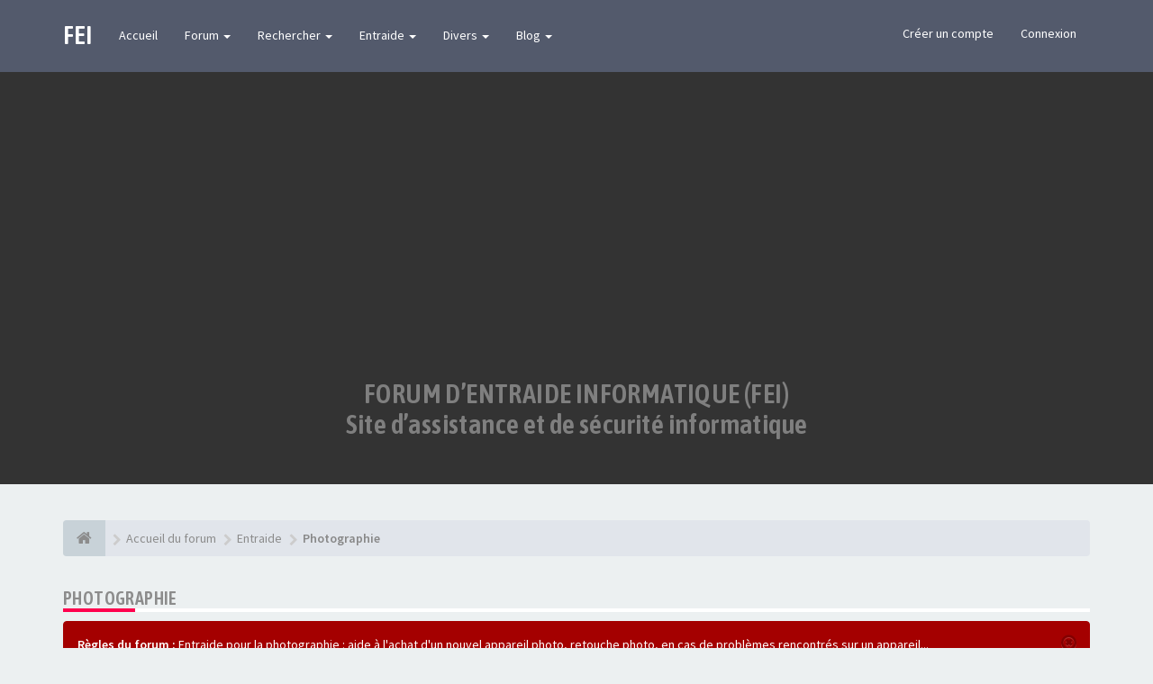

--- FILE ---
content_type: text/html; charset=UTF-8
request_url: https://www.forum-entraide-informatique.com/support/viewforum.php?f=16
body_size: 14858
content:
<!DOCTYPE html>
<html dir="ltr" lang="fr">
<head>
<meta charset="utf-8">
<meta name="viewport" content="width=device-width, initial-scale=1.0">
<meta name="designer" content="SiteSplat https://themeforest.net/user/themesplat/portfolio?ref=ThemeSplat">
<meta content="Forum d'Entraide Informatique (FEI)" property="og:site_name">





<!-- Place favicon.ico and apple-touch-icon.png in the root directory -->

<title>Photographie&nbsp;&#45;&nbsp;Forum d'Entraide Informatique (FEI)</title>
	<link rel="alternate" type="application/atom+xml" title="Flux - Forum d'Entraide Informatique (FEI)" href="/support/feed?sid=25d51a29916f5677584e86e16ed0c09e">			<link rel="alternate" type="application/atom+xml" title="Flux - Nouveaux sujets" href="/support/feed/topics?sid=25d51a29916f5677584e86e16ed0c09e">		<link rel="alternate" type="application/atom+xml" title="Flux - Forum - Photographie" href="/support/feed/forum/16?sid=25d51a29916f5677584e86e16ed0c09e">    
	<link rel="canonical" href="https://www.forum-entraide-informatique.com/support/photographie.html" />

<!-- Google free font here -->
<link href='//fonts.googleapis.com/css?family=Source+Sans+Pro:400,600' rel='stylesheet'>
<link href='//fonts.googleapis.com/css?family=Asap+Condensed:600' rel='stylesheet'>

<!-- CSS files start here -->
<link href="https://www.forum-entraide-informatique.com/support/styles/FLATBOOTS/theme/stylesheet.css" rel="stylesheet">



<link href="./ext/sitesplat/bbprefix/styles/FLATBOOTS/theme/bbprefix.css?assets_version=167" rel="stylesheet" media="screen" />
<link href="./ext/sitesplat/flatbootsminicms/styles/FLATBOOTS/theme/minicms.css?assets_version=167" rel="stylesheet" media="screen" />
<link href="./ext/sitesplat/titlesandavatars/styles/FLATBOOTS/theme/titles_avatars.css?assets_version=167" rel="stylesheet" media="screen" />


<!-- Remove the conditional below to use the custom CSS without FLATBOOTS Mini CMS Extension -->
<link href="https://www.forum-entraide-informatique.com/support/styles/FLATBOOTS/theme/custom.css" rel="stylesheet">
<!-- CSS files stop here -->

<script>
var boardurl = 'https://www.forum-entraide-informatique.com/support/';
</script>
<!-- magic dust -->
<script src="//cdnjs.cloudflare.com/ajax/libs/headjs/1.0.3/head.load.min.js"></script>

</head>
<body data-spy="scroll" data-target=".scrollspy" id="phpbb" class="section-viewforum ltr ">
 <header id="top" class="navbar navbar-inverse navbar-static-top flat-nav">
  <div class="container">
    <div class="navbar-header">
      <button data-target=".flat-nav-collapse" data-toggle="collapse" type="button" class="nav-tog lines-button x navbar-toggle neutro">
	   <span class="sr-only sr-nav">Basculer la navigation</span>
        <span class="lines"></span>
      </button>
	  	    <a class="navbar-brand" href="https://www.forum-entraide-informatique.com/support/">FEI</a>
	      </div>

	<!-- Main navigation block -->
<nav class="collapse navbar-collapse flat-nav-collapse" aria-label="Primary">
    	
      <ul class="nav navbar-nav navbar-nav-fancy">
        <li class=""><a href="https://www.forum-entraide-informatique.com/support/">Accueil</a></li>
        <li class="dropdown">
             <a href="javascript:void(0)" class="dropdown-toggle" data-toggle="dropdown">Forum&nbsp;<b class="caret"></b></a>
             <span class="dropdown-arrow"></span>
            <ul class="dropdown-menu">
                				<li><a href="./search.php?search_id=unanswered&amp;sid=25d51a29916f5677584e86e16ed0c09e"><i class="fa fa-search"></i>Sujets sans réponse</a></li>
												<li><a href="./search.php?search_id=active_topics&amp;sid=25d51a29916f5677584e86e16ed0c09e"><i class="fa fa-star"></i>Sujets actifs</a></li>
											   			   <li><a href="/support/help/faq?sid=25d51a29916f5677584e86e16ed0c09e"><i class="fa fa-question-circle"></i>FAQ</a></li>
			   			   			              </ul>
        </li>
		
		<li class="dropdown">
             <a href="javascript:void(0)" class="dropdown-toggle" data-toggle="dropdown">Rechercher&nbsp;<b class="caret"></b></a>
             <span class="dropdown-arrow"></span>
            <ul class="dropdown-menu">
                <li><a href="./search.php?sid=25d51a29916f5677584e86e16ed0c09e"><i class="fa fa-search fa"></i>Recherche avancée</a></li>
                                <li class="divider"></li>
                <li class="dropdown-header">Exemple d'en-tête d'intro</li>
                <li><a href="#">Lien démo pas d'icône</a></li>
                <li><a href="#">Lien démo pas d'icône</a></li>
            </ul>
        </li>
      </ul>
	  
	





<nav class="collapse navbar-collapse flat-nav-collapse" role="navigation" aria-label="Primary">
      <ul class="nav navbar-nav navbar-nav-fancy">			               
		<li class="dropdown">
             <a href="javascript:void(0)" class="dropdown-toggle" data-toggle="dropdown">Entraide <b class="caret"></b></a>
             <span class="dropdown-arrow"></span>
            <ul class="dropdown-menu">
<li><a href="http://www.forum-entraide-informatique.com/support/entraide.html"><i class="fa fa-edit"></i>Poser une question</a></li>
<hr>
<li><a href="http://www.forum-entraide-informatique.com/support/cafe-des-membres.html"><i class="fa fa-coffee"></i>Caf&eacute; des membres</a></li>
<li><a href="http://www.forum-entraide-informatique.com/support/desinfection.html"><i class="fa fa-bolt"></i>D&eacute;sinfection</a></li>
<li><a href="http://www.forum-entraide-informatique.com/support/graphisme.html"><i class="fa fa-pencil"></i>Graphisme</a></li>
<li><a href="http://www.forum-entraide-informatique.com/support/internet.html"><i class="fa fa-random"></i>Internet</a></li>
<li><a href="http://www.forum-entraide-informatique.com/support/jeux-videos.html"><i class="fa fa-gamepad"></i>Jeux vid&eacute;os</a></li>
<li><a href="http://www.forum-entraide-informatique.com/support/linux.html"><i class="fa fa-linux"></i>Linux</a></li>
<li><a href="http://www.forum-entraide-informatique.com/support/logiciels-pilotes.html"><i class="fa fa-cloud-download"></i>Logiciels / Pilotes</a></li>
<li><a href="http://www.forum-entraide-informatique.com/support/materiel.html"><i class="fa fa-wrench"></i>Mat&eacute;riel</a></li>
<li><a href="http://www.forum-entraide-informatique.com/support/messagerie-reseaux-sociaux.html"><i class="fa fa-facebook"></i>Messageries / R&eacute;seaux sociaux</a></li>
<li><a href="http://www.forum-entraide-informatique.com/support/photographie.html"><i class="fa fa-photo"></i>Photographie</a></li>
<li><a href="http://www.forum-entraide-informatique.com/support/programmation.html"><i class="fa fa-code"></i>Programmation</a></li>
<li><a href="http://www.forum-entraide-informatique.com/support/reseau.html"><i class="fa fa-spinner"></i>R&eacute;seaux</a></li>
<li><a href="http://www.forum-entraide-informatique.com/support/suggestions.html"><i class="fa fa-microphone"></i>Suggestions / Informations</a></li>
<li><a href="http://www.forum-entraide-informatique.com/support/telephonie-geolocalisation.html"><i class="fa fa-mobile-phone"></i>T&eacute;l&eacute;phonie / Tablettes tactiles</a></li>
<li><a href="http://www.forum-entraide-informatique.com/support/webmastering.html"><i class="fa fa-refresh"></i>Webmastering</a></li>
<li><a href="http://www.forum-entraide-informatique.com/support/windows.html"><i class="fa fa-windows"></i>Windows</a></li>
            </ul>
        </li>
      </ul>








<nav class="collapse navbar-collapse flat-nav-collapse" role="navigation" aria-label="Primary">
      <ul class="nav navbar-nav navbar-nav-fancy">			               
		<li class="dropdown">
             <a href="javascript:void(0)" class="dropdown-toggle" data-toggle="dropdown">Divers <b class="caret"></b></a>
             <span class="dropdown-arrow"></span>
            <ul class="dropdown-menu">
<li><a href="http://www.forum-entraide-informatique.com/support/charte-forum-entraide-informatique-fei-t275.html"><i class="fa fa-ban"></i>Charte</a></li>
<hr>
<li><a href="http://www.forum-entraide-informatique.com/support/presentation.html"><i class="fa fa-user"></i>Pr&eacute;sentation</a></li>
<li><a href="http://www.forum-entraide-informatique.com/support/sondages.html"><i class="fa fa-bar-chart-o"></i>Sondages</a></li>
<li><a href="http://www.forum-entraide-informatique.com/support/sites-web.html"><i class="fa fa-cloud"></i>Sites web</a></li>
<li><a href="http://www.forum-entraide-informatique.com/support/glossaire.html"><i class="fa fa-copy"></i>Glossaire</a></li>
<li><a href="http://www.forum-entraide-informatique.com/support/f64-annonces.html"><i class="fa fa-thumbs-up"></i>Annonces</a></li>
<li><a href="http://www.forum-entraide-informatique.com/support/trombinoscope.html"><i class="fa fa-users"></i>Trombinoscope</a></li>
<li><a href="http://www.forum-entraide-informatique.com/support/doodles-google.html"><i class="fa fa-google"></i>Doodlges Google</a></li>
<li><a href="http://www.forum-entraide-informatique.com/support/outils.html"><i class="fa fa-file-code-o"></i>Outils des membres</a></li>
<hr>
<li><a href="http://www.forum-entraide-informatique.com/partenaires/"><i class="fa fa-exchange"></i>Partenaires</a></li>
<li><a href="https://www.paypal.com/cgi-bin/webscr?cmd=_s-xclick&hosted_button_id=8784E5QMQEXXW"><i class="fa fa-money"></i>Faire un don</a></li>
<li><a href="http://www.forum-entraide-informatique.com/contact/"><i class="fa fa-reply"></i>Contact</a></li>
            </ul>
        </li>
      </ul>





<nav class="collapse navbar-collapse flat-nav-collapse" role="navigation" aria-label="Primary">
      <ul class="nav navbar-nav navbar-nav-fancy">			               
		<li class="dropdown">
             <a href="javascript:void(0)" class="dropdown-toggle" data-toggle="dropdown">Blog <b class="caret"></b></a>
             <span class="dropdown-arrow"></span>
            <ul class="dropdown-menu">
<li><a href="http://www.forum-entraide-informatique.com/blog/"><i class="fa fa-home"></i>Accueil</a></li>
<hr>
<li><a href="http://www.forum-entraide-informatique.com/categorie/tutoriels-astuces/"><i class="fa fa-university"></i>Astuces et tutoriels</a></li>
<li><a href="http://www.forum-entraide-informatique.com/categorie/actualites/"><i class="fa fa-quote-right"></i>Actualit&eacute;s</a></li>
<li><a href="http://www.forum-entraide-informatique.com/logitheque/logitheque/"><i class="fa fa-download"></i>Logith&egrave;que</a></li>
            </ul>
        </li>
      </ul>  
	  	  
	    <ul class="nav navbar-nav navbar-right navbar-nav-fancy">
	    		<li><a href="https://www.forum-entraide-informatique.com/support/ucp.php?mode=register&amp;sid=25d51a29916f5677584e86e16ed0c09e">Créer un compte</a></li>
	   	    			<li><a href="" data-toggle="modal" data-target="#modal-login" role="button" data-toggle="modal">Connexion</a></li>
			</ul>
		  
	</nav>
  </div>
 </header>
    <div class="search-input search-input-fullscreen hidden-xs">
	   <form method="get" id="search" action="./search.php?sid=25d51a29916f5677584e86e16ed0c09e">
		   <fieldset>
		   <input name="keywords" id="keywords" type="text" maxlength="128" title="Recherche par mots-clés" placeholder="Rechercher" value="" autocomplete="off"/>
		   <div class="close">&times;</div>
		   <input type="hidden" name="sid" value="25d51a29916f5677584e86e16ed0c09e" />

		   </fieldset> 
        </form> 
    </div>

		
     
<div class="masthead"></div>
<div class="wrapper-head">
	 <div style="width:100%; padding:40px;background-color:#333333;text-align:center;margin-bottom:40px;">
	     <h2 style="color=#ffffff;">FORUM D’ENTRAIDE INFORMATIQUE (FEI)<br/>Site d’assistance et de sécurité informatique</h2>
	 </div>
</div>

    
<div class="container">
  <!-- start content -->
  <div id="content-forum">

    	<div class="breadcrumb-line clearfix">
		<ul class="breadcrumb">
		<!-- https://developers.google.com/structured-data/testing-tool/ -->
		
				   <li><a href="https://www.forum-entraide-informatique.com/support/"><span class="icon fa fa-home"></span></a></li>
		   <li  itemtype="http://data-vocabulary.org/Breadcrumb" itemscope=""><a href="https://www.forum-entraide-informatique.com/support/" data-navbar-reference="home" itemprop="url"><span itemprop="title">Accueil du forum</span></a></li>
		
		  		   <li  itemtype="http://data-vocabulary.org/Breadcrumb" itemscope=""><a itemprop="url" href="https://www.forum-entraide-informatique.com/support/entraide.html" data-forum-id="1"><span itemprop="title">Entraide</span></a></li>		 
		  		   <li  itemtype="http://data-vocabulary.org/Breadcrumb" itemscope=""><a itemprop="url" href="https://www.forum-entraide-informatique.com/support/photographie.html" data-forum-id="16"><span itemprop="title">Photographie</span></a></li>		 
		   
		</ul>
				  
	</div>
    	
	<div id="page-body">
	
		
    
    <head>
<script async src="//pagead2.googlesyndication.com/pagead/js/adsbygoogle.js"></script>
<script>
     (adsbygoogle = window.adsbygoogle || []).push({
          google_ad_client: "ca-pub-2452818148961304",
          enable_page_level_ads: true
     });
</script>
</head>
    	
<div class="side-segment"><h3><a href="https://www.forum-entraide-informatique.com/support/photographie.html">Photographie</a></h3></div> 

<div>
	<!-- NOTE: remove the style="display: none" when you want to have the forum description on the forum body -->
	<div style="display: none;"><em>Entraide concernant la photographie (retouche photo, achat d'un nouvel appareil...).</em><br /></div>	</div>

<div class="alert alert-info fade in">
	<button class="close" data-dismiss="alert"><span class="awe-remove-circle"></span></button>
	 
		<strong>Règles du forum :</strong>&nbsp;Entraide pour la photographie : aide à l'achat d'un nouvel appareil photo, retouche photo, en cas de problèmes rencontrés sur un appareil...<br>
Merci de lire et de respecter la <strong><a href="http://www.forum-entraide-informatique.com/support/charte-forum-entraide-informatique-fei-t275.html" class="postlink"><span style="color:#FFFFFF">charte générale du forum</span></a></strong>.
		</div>


<div class="row"> 
   <div class="col-md-4 col-xs-7">
		<div class="pull-left">
		<form method="get" id="topic-search" action="./search.php?sid=25d51a29916f5677584e86e16ed0c09e">
		<fieldset>
		 <div class="input-group input-group-sm">
		   <input type="text" class="form-control" name="keywords" id="search_keywords" value="" placeholder="Dans ce forum…"/>
		  <div class="input-group-btn">
		   <button class="btn btn-default" type="submit" value="Rechercher"><span class="hidden-xs">Rechercher</span><i class="visible-xs fa fa-search fa-btn-fx"></i></button>
		  </div>
		 </div>
		 <input type="hidden" name="fid[0]" value="16" />
<input type="hidden" name="sid" value="25d51a29916f5677584e86e16ed0c09e" />

		</fieldset>
		</form>
	</div>
	  </div>
  
  <div class="col-md-8">
   <div class="pull-right">	 
     <ul class="pagination pagination-sm hidden-xs">
	    				 <li><a>75 sujets</a></li>
					
		<li class="active"><a>1</a></li>
			<li><a href="https://www.forum-entraide-informatique.com/support/photographie-50.html?sid=25d51a29916f5677584e86e16ed0c09e" role="button">2</a></li>
			<li><a href="https://www.forum-entraide-informatique.com/support/photographie-50.html?sid=25d51a29916f5677584e86e16ed0c09e" rel="next" role="button">Suivante</a></li>
	
		     </ul>
	
	<div class="visible-xs"> 
     <ul class="pagination pagination-sm">
		 <li class="active"><a>75 sujets</a></li>		</ul>
	</div>
   </div>
   </div>
   
</div>

  
<div class="clearfix">
   <div class="pull-left">
        	<a href="https://www.forum-entraide-informatique.com/support/posting.php?mode=post&amp;f=16&amp;sid=25d51a29916f5677584e86e16ed0c09e" role="button" class="btn btn-default btn-load" data-loading-text="Chargement...&nbsp;<i class='fa-spin fa fa-spinner fa-lg icon-white'></i>"><i class="fa fa-plus"></i>&nbsp;Nouveau sujet</a>
    	    </div>
</div>

   <div class="space10"></div>
    <div class="space10"></div>



	
		<div class="panel panel-forum">
	<div class="panel-heading">
	 Sujets	</div>
	<div class="panel-inner">
	<table class="footable table table-striped table-primary table-hover topics-table">
	<thead>
		<tr>
			<th data-class="expand">Titre</th>
			<th class="large110" data-hide="phone">Statistiques</th>
			<th class="large21" data-hide="phone">Dernier message</th>
		</tr>
	</thead>		
	<tbody>
		    		<tr>
			<td>
		        				<span class="icon-wrapper">
			    <i class="row-icon-font icon-moon-default2 forum-read" title="Aucun message non lu"></i>
				</span>
				<i class="row-icon-font-mini" title="Aucun message non lu"></i>
			  <div class="desc-wrapper">
			  
				<a href="https://www.forum-entraide-informatique.com/support/photobooth-t36250.html" class="topictitle">Photobooth</a>												<br />
												par&nbsp;<a href="https://www.forum-entraide-informatique.com/support/membre/Abbou/" style="color: #C4723C;" class="username-coloured">Abbou</a> 
				<small>&nbsp;&#45;&nbsp;jeu. 23 oct. 2025 07:35</small>
							  	
			  </div>
			</td>
			<td class="stats-col">
			 <span class="stats-wrapper">
			 0&nbsp;Réponses&nbsp;<br />1596&nbsp;Vues
			 </span>
			</td>
			<td> 
			<span class="last-wrapper text-overflow">
			<span class="thread-poster-thumbs posters-vf hidden-xs">
				<span class="author-wrapper"><img class="img-rounded avatar" src="https://www.forum-entraide-informatique.com/support/download/file.php?avatar=g2_1433753682.gif" width="120" height="120" alt="Avatar du membre" title="First poster: Abbou" /></span>
			<span class="author-wrapper-thumb"><img class="img-rounded avatar" src="https://www.forum-entraide-informatique.com/support/download/file.php?avatar=g2_1433753682.gif" width="120" height="120" alt="Avatar du membre" title="Last poster: Abbou" /></span>
	</span>			 par&nbsp;<a href="https://www.forum-entraide-informatique.com/support/membre/Abbou/" style="color: #C4723C;" class="username-coloured">Abbou</a>
			 <a title="Voir le dernier message" href="https://www.forum-entraide-informatique.com/support/post218556.html#p218556"><i class="mobile-post fa fa-sign-out"></i></a>			 <br /><small>jeu. 23 oct. 2025 07:35</small>
			</span>
			</td>
		</tr>
	    	
	
		    		<tr>
			<td>
		        				<span class="icon-wrapper">
			    <i class="row-icon-font icon-moon-default2 forum-read" title="Aucun message non lu"></i>
				</span>
				<i class="row-icon-font-mini" title="Aucun message non lu"></i>
			  <div class="desc-wrapper">
			  
				<a href="https://www.forum-entraide-informatique.com/support/conseils-appareil-photo-t35295.html" class="topictitle">Conseils appareil photo</a>												<br />
												par&nbsp;<a href="https://www.forum-entraide-informatique.com/support/membre/carolineee89/" style="color: #C4723C;" class="username-coloured">carolineee89</a> 
				<small>&nbsp;&#45;&nbsp;dim. 30 juin 2024 14:04</small>
							  	
			  </div>
			</td>
			<td class="stats-col">
			 <span class="stats-wrapper">
			 2&nbsp;Réponses&nbsp;<br />4539&nbsp;Vues
			 </span>
			</td>
			<td> 
			<span class="last-wrapper text-overflow">
			<span class="thread-poster-thumbs posters-vf hidden-xs">
				<span class="author-wrapper"><img class="img-rounded avatar" src="https://www.forum-entraide-informatique.com/support/download/file.php?avatar=g2_1433753682.gif" width="120" height="120" alt="Avatar du membre" title="First poster: carolineee89" /></span>
			<span class="author-wrapper-thumb"><img class="img-rounded avatar" src="https://www.forum-entraide-informatique.com/support/download/file.php?avatar=g2_1433753682.gif" width="120" height="120" alt="Avatar du membre" title="Last poster: efce" /></span>
	</span>			 par&nbsp;<a href="https://www.forum-entraide-informatique.com/support/membre/efce/" style="color: #C4723C;" class="username-coloured">efce</a>
			 <a title="Voir le dernier message" href="https://www.forum-entraide-informatique.com/support/post218306.html#p218306"><i class="mobile-post fa fa-sign-out"></i></a>			 <br /><small>sam. 23 août 2025 08:26</small>
			</span>
			</td>
		</tr>
	    	
	
		    		<tr>
			<td>
		        				<span class="icon-wrapper">
			    <i class="row-icon-font icon-moon-default2 forum-read" title="Aucun message non lu"></i>
				</span>
				<i class="row-icon-font-mini" title="Aucun message non lu"></i>
			  <div class="desc-wrapper">
			  
				<a href="https://www.forum-entraide-informatique.com/support/materiel-photobooth-t35742.html" class="topictitle">Matériel photobooth</a>												<br />
												par&nbsp;<a href="https://www.forum-entraide-informatique.com/support/membre/kaelmichel3/" style="color: #C4723C;" class="username-coloured">kaelmichel3</a> 
				<small>&nbsp;&#45;&nbsp;mar. 18 févr. 2025 20:30</small>
							  	
			  </div>
			</td>
			<td class="stats-col">
			 <span class="stats-wrapper">
			 0&nbsp;Réponses&nbsp;<br />4361&nbsp;Vues
			 </span>
			</td>
			<td> 
			<span class="last-wrapper text-overflow">
			<span class="thread-poster-thumbs posters-vf hidden-xs">
				<span class="author-wrapper"><img class="img-rounded avatar" src="https://www.forum-entraide-informatique.com/support/download/file.php?avatar=g2_1433753682.gif" width="120" height="120" alt="Avatar du membre" title="First poster: kaelmichel3" /></span>
			<span class="author-wrapper-thumb"><img class="img-rounded avatar" src="https://www.forum-entraide-informatique.com/support/download/file.php?avatar=g2_1433753682.gif" width="120" height="120" alt="Avatar du membre" title="Last poster: kaelmichel3" /></span>
	</span>			 par&nbsp;<a href="https://www.forum-entraide-informatique.com/support/membre/kaelmichel3/" style="color: #C4723C;" class="username-coloured">kaelmichel3</a>
			 <a title="Voir le dernier message" href="https://www.forum-entraide-informatique.com/support/post217306.html#p217306"><i class="mobile-post fa fa-sign-out"></i></a>			 <br /><small>mar. 18 févr. 2025 20:30</small>
			</span>
			</td>
		</tr>
	    	
	
		    		<tr>
			<td>
		        				<span class="icon-wrapper">
			    <i class="row-icon-font icon-moon-default2 forum-read" title="Aucun message non lu"></i>
				</span>
				<i class="row-icon-font-mini" title="Aucun message non lu"></i>
			  <div class="desc-wrapper">
			  
				<a href="https://www.forum-entraide-informatique.com/support/probleme-transfere-photos-t29558.html" class="topictitle">problème de transfère de photos</a>												<br />
												par&nbsp;<a href="https://www.forum-entraide-informatique.com/support/membre/mamieve/" style="color: #C4723C;" class="username-coloured">mamieve</a> 
				<small>&nbsp;&#45;&nbsp;dim. 2 févr. 2020 15:52</small>
							  	
			  </div>
			</td>
			<td class="stats-col">
			 <span class="stats-wrapper">
			 4&nbsp;Réponses&nbsp;<br />5341&nbsp;Vues
			 </span>
			</td>
			<td> 
			<span class="last-wrapper text-overflow">
			<span class="thread-poster-thumbs posters-vf hidden-xs">
				<span class="author-wrapper"><img class="img-rounded avatar" src="https://www.forum-entraide-informatique.com/support/download/file.php?avatar=g2_1433753682.gif" width="120" height="120" alt="Avatar du membre" title="First poster: mamieve" /></span>
			<span class="author-wrapper-thumb"><img class="img-rounded avatar" src="https://www.forum-entraide-informatique.com/support/download/file.php?avatar=g2_1433753682.gif" width="120" height="120" alt="Avatar du membre" title="Last poster: manu77" /></span>
	</span>			 par&nbsp;<a href="https://www.forum-entraide-informatique.com/support/membre/manu77/" style="color: #C4723C;" class="username-coloured">manu77</a>
			 <a title="Voir le dernier message" href="https://www.forum-entraide-informatique.com/support/post215607.html#p215607"><i class="mobile-post fa fa-sign-out"></i></a>			 <br /><small>mar. 21 mai 2024 08:39</small>
			</span>
			</td>
		</tr>
	    	
	
		    		<tr>
			<td>
		        				<span class="icon-wrapper">
			    <i class="row-icon-font icon-moon-default2 forum-read" title="Aucun message non lu"></i>
				</span>
				<i class="row-icon-font-mini" title="Aucun message non lu"></i>
			  <div class="desc-wrapper">
			  
				<a href="https://www.forum-entraide-informatique.com/support/date-pour-video-t34973.html" class="topictitle">Date pour vidéo</a>												<br />
												par&nbsp;<a href="https://www.forum-entraide-informatique.com/support/membre/saintaise17/" style="color: #C4723C;" class="username-coloured">saintaise17</a> 
				<small>&nbsp;&#45;&nbsp;jeu. 22 févr. 2024 16:45</small>
							  	
			  </div>
			</td>
			<td class="stats-col">
			 <span class="stats-wrapper">
			 0&nbsp;Réponses&nbsp;<br />2250&nbsp;Vues
			 </span>
			</td>
			<td> 
			<span class="last-wrapper text-overflow">
			<span class="thread-poster-thumbs posters-vf hidden-xs">
				<span class="author-wrapper"><img class="img-rounded avatar" src="https://www.forum-entraide-informatique.com/support/download/file.php?avatar=g2_1433753682.gif" width="120" height="120" alt="Avatar du membre" title="First poster: saintaise17" /></span>
			<span class="author-wrapper-thumb"><img class="img-rounded avatar" src="https://www.forum-entraide-informatique.com/support/download/file.php?avatar=g2_1433753682.gif" width="120" height="120" alt="Avatar du membre" title="Last poster: saintaise17" /></span>
	</span>			 par&nbsp;<a href="https://www.forum-entraide-informatique.com/support/membre/saintaise17/" style="color: #C4723C;" class="username-coloured">saintaise17</a>
			 <a title="Voir le dernier message" href="https://www.forum-entraide-informatique.com/support/post214957.html#p214957"><i class="mobile-post fa fa-sign-out"></i></a>			 <br /><small>jeu. 22 févr. 2024 16:45</small>
			</span>
			</td>
		</tr>
	    	
	
		    		<tr>
			<td>
		        				<span class="icon-wrapper">
			    <i class="row-icon-font icon-moon-default2 forum-read" title="Aucun message non lu"></i>
				</span>
				<i class="row-icon-font-mini" title="Aucun message non lu"></i>
			  <div class="desc-wrapper">
			  
				<a href="https://www.forum-entraide-informatique.com/support/papier-fine-art-t34493.html" class="topictitle">Papier fine art</a>												<br />
												par&nbsp;<a href="https://www.forum-entraide-informatique.com/support/membre/Marco26/" style="color: #C4723C;" class="username-coloured">Marco26</a> 
				<small>&nbsp;&#45;&nbsp;mar. 18 juil. 2023 20:14</small>
							  	
			  </div>
			</td>
			<td class="stats-col">
			 <span class="stats-wrapper">
			 0&nbsp;Réponses&nbsp;<br />4132&nbsp;Vues
			 </span>
			</td>
			<td> 
			<span class="last-wrapper text-overflow">
			<span class="thread-poster-thumbs posters-vf hidden-xs">
				<span class="author-wrapper"><img class="img-rounded avatar" src="https://www.forum-entraide-informatique.com/support/download/file.php?avatar=g2_1433753682.gif" width="120" height="120" alt="Avatar du membre" title="First poster: Marco26" /></span>
			<span class="author-wrapper-thumb"><img class="img-rounded avatar" src="https://www.forum-entraide-informatique.com/support/download/file.php?avatar=g2_1433753682.gif" width="120" height="120" alt="Avatar du membre" title="Last poster: Marco26" /></span>
	</span>			 par&nbsp;<a href="https://www.forum-entraide-informatique.com/support/membre/Marco26/" style="color: #C4723C;" class="username-coloured">Marco26</a>
			 <a title="Voir le dernier message" href="https://www.forum-entraide-informatique.com/support/post213582.html#p213582"><i class="mobile-post fa fa-sign-out"></i></a>			 <br /><small>mar. 18 juil. 2023 20:14</small>
			</span>
			</td>
		</tr>
	    	
	
		    		<tr>
			<td>
		        				<span class="icon-wrapper">
			    <i class="row-icon-font icon-moon-default2 forum-read" title="Aucun message non lu"></i>
				</span>
				<i class="row-icon-font-mini" title="Aucun message non lu"></i>
			  <div class="desc-wrapper">
			  
				<a href="https://www.forum-entraide-informatique.com/support/copie-dvd-video-t33246.html" class="topictitle">COPIE D UN DVD VIDEO</a>												<br />
												par&nbsp;<a href="https://www.forum-entraide-informatique.com/support/membre/JOCELYNE/" style="color: #C4723C;" class="username-coloured">JOCELYNE</a> 
				<small>&nbsp;&#45;&nbsp;dim. 6 nov. 2022 11:50</small>
							  	
			  </div>
			</td>
			<td class="stats-col">
			 <span class="stats-wrapper">
			 2&nbsp;Réponses&nbsp;<br />2498&nbsp;Vues
			 </span>
			</td>
			<td> 
			<span class="last-wrapper text-overflow">
			<span class="thread-poster-thumbs posters-vf hidden-xs">
				<span class="author-wrapper"><img class="img-rounded avatar" src="https://www.forum-entraide-informatique.com/support/download/file.php?avatar=g2_1433753682.gif" width="120" height="120" alt="Avatar du membre" title="First poster: JOCELYNE" /></span>
			<span class="author-wrapper-thumb"><img class="img-rounded avatar" src="https://www.forum-entraide-informatique.com/support/download/file.php?avatar=g2_1433753682.gif" width="120" height="120" alt="Avatar du membre" title="Last poster: Paul48" /></span>
	</span>			 par&nbsp;<a href="https://www.forum-entraide-informatique.com/support/membre/Paul48/" style="color: #C4723C;" class="username-coloured">Paul48</a>
			 <a title="Voir le dernier message" href="https://www.forum-entraide-informatique.com/support/post213580.html#p213580"><i class="mobile-post fa fa-sign-out"></i></a>			 <br /><small>lun. 17 juil. 2023 09:50</small>
			</span>
			</td>
		</tr>
	    	
	
		    		<tr>
			<td>
		        				<span class="icon-wrapper">
			    <i class="row-icon-font icon-moon-default2 forum-read" title="Aucun message non lu"></i>
				</span>
				<i class="row-icon-font-mini" title="Aucun message non lu"></i>
			  <div class="desc-wrapper">
			  
				<a href="https://www.forum-entraide-informatique.com/support/les-photos-plats-t34483.html" class="topictitle">Les photos de plats</a>												<br />
												par&nbsp;<a href="https://www.forum-entraide-informatique.com/support/membre/Thom1s/" style="color: #C4723C;" class="username-coloured">Thom1s</a> 
				<small>&nbsp;&#45;&nbsp;jeu. 13 juil. 2023 15:18</small>
							  	
			  </div>
			</td>
			<td class="stats-col">
			 <span class="stats-wrapper">
			 0&nbsp;Réponses&nbsp;<br />1373&nbsp;Vues
			 </span>
			</td>
			<td> 
			<span class="last-wrapper text-overflow">
			<span class="thread-poster-thumbs posters-vf hidden-xs">
				<span class="author-wrapper"><img class="img-rounded avatar" src="https://www.forum-entraide-informatique.com/support/download/file.php?avatar=g2_1433753682.gif" width="120" height="120" alt="Avatar du membre" title="First poster: Thom1s" /></span>
			<span class="author-wrapper-thumb"><img class="img-rounded avatar" src="https://www.forum-entraide-informatique.com/support/download/file.php?avatar=g2_1433753682.gif" width="120" height="120" alt="Avatar du membre" title="Last poster: Thom1s" /></span>
	</span>			 par&nbsp;<a href="https://www.forum-entraide-informatique.com/support/membre/Thom1s/" style="color: #C4723C;" class="username-coloured">Thom1s</a>
			 <a title="Voir le dernier message" href="https://www.forum-entraide-informatique.com/support/post213566.html#p213566"><i class="mobile-post fa fa-sign-out"></i></a>			 <br /><small>jeu. 13 juil. 2023 15:18</small>
			</span>
			</td>
		</tr>
	    	
	
		    		<tr>
			<td>
		        				<span class="icon-wrapper">
			    <i class="row-icon-font icon-moon-default2 forum-read" title="Aucun message non lu"></i>
				</span>
				<i class="row-icon-font-mini" title="Aucun message non lu"></i>
			  <div class="desc-wrapper">
			  
				<a href="https://www.forum-entraide-informatique.com/support/photographie-funeraire-t34469.html" class="topictitle">Photographie funéraire</a>												<br />
												par&nbsp;<a href="https://www.forum-entraide-informatique.com/support/membre/Martin14/" style="color: #C4723C;" class="username-coloured">Martin14</a> 
				<small>&nbsp;&#45;&nbsp;ven. 7 juil. 2023 19:41</small>
							  	
			  </div>
			</td>
			<td class="stats-col">
			 <span class="stats-wrapper">
			 0&nbsp;Réponses&nbsp;<br />1526&nbsp;Vues
			 </span>
			</td>
			<td> 
			<span class="last-wrapper text-overflow">
			<span class="thread-poster-thumbs posters-vf hidden-xs">
				<span class="author-wrapper"><img class="img-rounded avatar" src="https://www.forum-entraide-informatique.com/support/download/file.php?avatar=g2_1433753682.gif" width="120" height="120" alt="Avatar du membre" title="First poster: Martin14" /></span>
			<span class="author-wrapper-thumb"><img class="img-rounded avatar" src="https://www.forum-entraide-informatique.com/support/download/file.php?avatar=g2_1433753682.gif" width="120" height="120" alt="Avatar du membre" title="Last poster: Martin14" /></span>
	</span>			 par&nbsp;<a href="https://www.forum-entraide-informatique.com/support/membre/Martin14/" style="color: #C4723C;" class="username-coloured">Martin14</a>
			 <a title="Voir le dernier message" href="https://www.forum-entraide-informatique.com/support/post213540.html#p213540"><i class="mobile-post fa fa-sign-out"></i></a>			 <br /><small>ven. 7 juil. 2023 19:41</small>
			</span>
			</td>
		</tr>
	    	
	
		    		<tr>
			<td>
		        				<span class="icon-wrapper">
			    <i class="row-icon-font icon-moon-default2 forum-read" title="Aucun message non lu"></i>
				</span>
				<i class="row-icon-font-mini" title="Aucun message non lu"></i>
			  <div class="desc-wrapper">
			  
				<a href="https://www.forum-entraide-informatique.com/support/recherche-camera-surveillance-t34427.html" class="topictitle">Recherche caméra de surveillance</a>												<br />
												par&nbsp;<a href="https://www.forum-entraide-informatique.com/support/membre/Rems41/" style="color: #C4723C;" class="username-coloured">Rems41</a> 
				<small>&nbsp;&#45;&nbsp;ven. 16 juin 2023 12:37</small>
							  	
			  </div>
			</td>
			<td class="stats-col">
			 <span class="stats-wrapper">
			 0&nbsp;Réponses&nbsp;<br />1661&nbsp;Vues
			 </span>
			</td>
			<td> 
			<span class="last-wrapper text-overflow">
			<span class="thread-poster-thumbs posters-vf hidden-xs">
				<span class="author-wrapper"><img class="img-rounded avatar" src="https://www.forum-entraide-informatique.com/support/download/file.php?avatar=g2_1433753682.gif" width="120" height="120" alt="Avatar du membre" title="First poster: Rems41" /></span>
			<span class="author-wrapper-thumb"><img class="img-rounded avatar" src="https://www.forum-entraide-informatique.com/support/download/file.php?avatar=g2_1433753682.gif" width="120" height="120" alt="Avatar du membre" title="Last poster: Rems41" /></span>
	</span>			 par&nbsp;<a href="https://www.forum-entraide-informatique.com/support/membre/Rems41/" style="color: #C4723C;" class="username-coloured">Rems41</a>
			 <a title="Voir le dernier message" href="https://www.forum-entraide-informatique.com/support/post213428.html#p213428"><i class="mobile-post fa fa-sign-out"></i></a>			 <br /><small>ven. 16 juin 2023 12:37</small>
			</span>
			</td>
		</tr>
	    	
	
		    		<tr>
			<td>
		        				<span class="icon-wrapper">
			    <i class="row-icon-font icon-moon-default2 forum-read" title="Aucun message non lu"></i>
				</span>
				<i class="row-icon-font-mini" title="Aucun message non lu"></i>
			  <div class="desc-wrapper">
			  
				<a href="https://www.forum-entraide-informatique.com/support/musique-sur-diaporama-picasa-t23037.html" class="topictitle">Musique sur diaporama picasa</a>												<br />
												par&nbsp;<span class="username">J-C   L</span> 
				<small>&nbsp;&#45;&nbsp;mer. 6 déc. 2017 18:18</small>
							  	
			  </div>
			</td>
			<td class="stats-col">
			 <span class="stats-wrapper">
			 8&nbsp;Réponses&nbsp;<br />11733&nbsp;Vues
			 </span>
			</td>
			<td> 
			<span class="last-wrapper text-overflow">
			<span class="thread-poster-thumbs posters-vf hidden-xs">
				<span class="author-wrapper"><img class="img-rounded avatar" src="https://www.forum-entraide-informatique.com/support/download/file.php?avatar=g1_1433753461.gif" width="120" height="120" alt="Avatar du membre" title="First poster: Anonymous" /></span>
			<span class="author-wrapper-thumb"><img class="img-rounded avatar" src="https://www.forum-entraide-informatique.com/support/download/file.php?avatar=g2_1433753682.gif" width="120" height="120" alt="Avatar du membre" title="Last poster: NoahCarcia" /></span>
	</span>			 par&nbsp;<a href="https://www.forum-entraide-informatique.com/support/membre/NoahCarcia/" style="color: #C4723C;" class="username-coloured">NoahCarcia</a>
			 <a title="Voir le dernier message" href="https://www.forum-entraide-informatique.com/support/post211650.html#p211650"><i class="mobile-post fa fa-sign-out"></i></a>			 <br /><small>mer. 7 déc. 2022 22:10</small>
			</span>
			</td>
		</tr>
	    	
	
		    		<tr>
			<td>
		        				<span class="icon-wrapper">
			    <i class="row-icon-font icon-moon-default2 forum-read" title="Aucun message non lu"></i>
				</span>
				<i class="row-icon-font-mini" title="Aucun message non lu"></i>
			  <div class="desc-wrapper">
			  
				<a href="https://www.forum-entraide-informatique.com/support/canon-nikon-2022-t32388.html" class="topictitle">Canon ou Nikon en 2022 ?</a>												<br />
												par&nbsp;<a href="https://www.forum-entraide-informatique.com/support/membre/Candice63/" style="color: #C4723C;" class="username-coloured">Candice63</a> 
				<small>&nbsp;&#45;&nbsp;ven. 27 mai 2022 10:36</small>
							  	
			  </div>
			</td>
			<td class="stats-col">
			 <span class="stats-wrapper">
			 1&nbsp;Réponses&nbsp;<br />3094&nbsp;Vues
			 </span>
			</td>
			<td> 
			<span class="last-wrapper text-overflow">
			<span class="thread-poster-thumbs posters-vf hidden-xs">
				<span class="author-wrapper"><img class="img-rounded avatar" src="https://www.forum-entraide-informatique.com/support/download/file.php?avatar=g2_1433753682.gif" width="120" height="120" alt="Avatar du membre" title="First poster: Candice63" /></span>
			<span class="author-wrapper-thumb"><img class="img-rounded avatar" src="https://www.forum-entraide-informatique.com/support/download/file.php?avatar=g2_1433753682.gif" width="120" height="120" alt="Avatar du membre" title="Last poster: Bruno6f" /></span>
	</span>			 par&nbsp;<a href="https://www.forum-entraide-informatique.com/support/membre/Bruno6f/" style="color: #C4723C;" class="username-coloured">Bruno6f</a>
			 <a title="Voir le dernier message" href="https://www.forum-entraide-informatique.com/support/post210832.html#p210832"><i class="mobile-post fa fa-sign-out"></i></a>			 <br /><small>mer. 28 sept. 2022 15:31</small>
			</span>
			</td>
		</tr>
	    	
	
		    		<tr>
			<td>
		        				<span class="icon-wrapper">
			    <i class="row-icon-font icon-moon-default2 forum-read" title="Aucun message non lu"></i>
				</span>
				<i class="row-icon-font-mini" title="Aucun message non lu"></i>
			  <div class="desc-wrapper">
			  
				<a href="https://www.forum-entraide-informatique.com/support/camera-thermique-t32531.html" class="topictitle">Caméra Thermique</a>												<br />
												par&nbsp;<a href="https://www.forum-entraide-informatique.com/support/membre/Ryan97/" style="color: #C4723C;" class="username-coloured">Ryan97</a> 
				<small>&nbsp;&#45;&nbsp;lun. 4 juil. 2022 15:03</small>
							  	
			  </div>
			</td>
			<td class="stats-col">
			 <span class="stats-wrapper">
			 0&nbsp;Réponses&nbsp;<br />2620&nbsp;Vues
			 </span>
			</td>
			<td> 
			<span class="last-wrapper text-overflow">
			<span class="thread-poster-thumbs posters-vf hidden-xs">
				<span class="author-wrapper"><img class="img-rounded avatar" src="https://www.forum-entraide-informatique.com/support/download/file.php?avatar=g2_1433753682.gif" width="120" height="120" alt="Avatar du membre" title="First poster: Ryan97" /></span>
			<span class="author-wrapper-thumb"><img class="img-rounded avatar" src="https://www.forum-entraide-informatique.com/support/download/file.php?avatar=g2_1433753682.gif" width="120" height="120" alt="Avatar du membre" title="Last poster: Ryan97" /></span>
	</span>			 par&nbsp;<a href="https://www.forum-entraide-informatique.com/support/membre/Ryan97/" style="color: #C4723C;" class="username-coloured">Ryan97</a>
			 <a title="Voir le dernier message" href="https://www.forum-entraide-informatique.com/support/post209745.html#p209745"><i class="mobile-post fa fa-sign-out"></i></a>			 <br /><small>lun. 4 juil. 2022 15:03</small>
			</span>
			</td>
		</tr>
	    	
	
		    		<tr>
			<td>
		        				<span class="icon-wrapper">
			    <i class="row-icon-font icon-moon-default2 forum-read" title="Aucun message non lu"></i>
				</span>
				<i class="row-icon-font-mini" title="Aucun message non lu"></i>
			  <div class="desc-wrapper">
			  
				<a href="https://www.forum-entraide-informatique.com/support/event-management-companies-chennai-t31882.html" class="topictitle">Event management companies in chennai</a>												<br />
												par&nbsp;<a href="https://www.forum-entraide-informatique.com/support/membre/g3n/" style="color: #000000;" class="username-coloured">g3n</a> 
				<small>&nbsp;&#45;&nbsp;mar. 1 févr. 2022 12:52</small>
							  	
			  </div>
			</td>
			<td class="stats-col">
			 <span class="stats-wrapper">
			 0&nbsp;Réponses&nbsp;<br />2880&nbsp;Vues
			 </span>
			</td>
			<td> 
			<span class="last-wrapper text-overflow">
			<span class="thread-poster-thumbs posters-vf hidden-xs">
				<span class="author-wrapper"><img class="img-rounded avatar" src="https://www.forum-entraide-informatique.com/support/download/file.php?avatar=10001_1587464397.png" width="96" height="96" alt="Avatar du membre" title="First poster: g3n" /></span>
			<span class="author-wrapper-thumb"><img class="img-rounded avatar" src="https://www.forum-entraide-informatique.com/support/download/file.php?avatar=10001_1587464397.png" width="96" height="96" alt="Avatar du membre" title="Last poster: g3n" /></span>
	</span>			 par&nbsp;<a href="https://www.forum-entraide-informatique.com/support/membre/g3n/" style="color: #000000;" class="username-coloured">g3n</a>
			 <a title="Voir le dernier message" href="https://www.forum-entraide-informatique.com/support/post208360.html#p208360"><i class="mobile-post fa fa-sign-out"></i></a>			 <br /><small>mar. 1 févr. 2022 12:52</small>
			</span>
			</td>
		</tr>
	    	
	
		    		<tr>
			<td>
		        				<span class="icon-wrapper">
			    <i class="row-icon-font icon-moon-default2 forum-read" title="Aucun message non lu"></i>
				</span>
				<i class="row-icon-font-mini" title="Aucun message non lu"></i>
			  <div class="desc-wrapper">
			  
				<a href="https://www.forum-entraide-informatique.com/support/choix-photophone-t31754.html" class="topictitle">Choix photophone</a>												<br />
												par&nbsp;<a href="https://www.forum-entraide-informatique.com/support/membre/Nolan218/" style="color: #C4723C;" class="username-coloured">Nolan218</a> 
				<small>&nbsp;&#45;&nbsp;mer. 29 déc. 2021 15:29</small>
							  	
			  </div>
			</td>
			<td class="stats-col">
			 <span class="stats-wrapper">
			 0&nbsp;Réponses&nbsp;<br />1978&nbsp;Vues
			 </span>
			</td>
			<td> 
			<span class="last-wrapper text-overflow">
			<span class="thread-poster-thumbs posters-vf hidden-xs">
				<span class="author-wrapper"><img class="img-rounded avatar" src="https://www.forum-entraide-informatique.com/support/download/file.php?avatar=g2_1433753682.gif" width="120" height="120" alt="Avatar du membre" title="First poster: Nolan218" /></span>
			<span class="author-wrapper-thumb"><img class="img-rounded avatar" src="https://www.forum-entraide-informatique.com/support/download/file.php?avatar=g2_1433753682.gif" width="120" height="120" alt="Avatar du membre" title="Last poster: Nolan218" /></span>
	</span>			 par&nbsp;<a href="https://www.forum-entraide-informatique.com/support/membre/Nolan218/" style="color: #C4723C;" class="username-coloured">Nolan218</a>
			 <a title="Voir le dernier message" href="https://www.forum-entraide-informatique.com/support/post208004.html#p208004"><i class="mobile-post fa fa-sign-out"></i></a>			 <br /><small>mer. 29 déc. 2021 15:29</small>
			</span>
			</td>
		</tr>
	    	
	
		    		<tr>
			<td>
		        				<span class="icon-wrapper">
			    <i class="row-icon-font icon-moon-default2 forum-read" title="Aucun message non lu"></i>
				</span>
				<i class="row-icon-font-mini" title="Aucun message non lu"></i>
			  <div class="desc-wrapper">
			  
				<a href="https://www.forum-entraide-informatique.com/support/alternative-photoshop-t31701.html" class="topictitle">Alternative Photoshop</a>												<br />
												par&nbsp;<a href="https://www.forum-entraide-informatique.com/support/membre/Travis/" style="color: #C4723C;" class="username-coloured">Travis</a> 
				<small>&nbsp;&#45;&nbsp;dim. 19 déc. 2021 08:47</small>
							  	
			  </div>
			</td>
			<td class="stats-col">
			 <span class="stats-wrapper">
			 0&nbsp;Réponses&nbsp;<br />1899&nbsp;Vues
			 </span>
			</td>
			<td> 
			<span class="last-wrapper text-overflow">
			<span class="thread-poster-thumbs posters-vf hidden-xs">
				<span class="author-wrapper"><img class="img-rounded avatar" src="https://www.forum-entraide-informatique.com/support/download/file.php?avatar=g2_1433753682.gif" width="120" height="120" alt="Avatar du membre" title="First poster: Travis" /></span>
			<span class="author-wrapper-thumb"><img class="img-rounded avatar" src="https://www.forum-entraide-informatique.com/support/download/file.php?avatar=g2_1433753682.gif" width="120" height="120" alt="Avatar du membre" title="Last poster: Travis" /></span>
	</span>			 par&nbsp;<a href="https://www.forum-entraide-informatique.com/support/membre/Travis/" style="color: #C4723C;" class="username-coloured">Travis</a>
			 <a title="Voir le dernier message" href="https://www.forum-entraide-informatique.com/support/post207892.html#p207892"><i class="mobile-post fa fa-sign-out"></i></a>			 <br /><small>dim. 19 déc. 2021 08:47</small>
			</span>
			</td>
		</tr>
	    	
	
		    		<tr>
			<td>
		        				<span class="icon-wrapper">
			    <i class="row-icon-font icon-moon-default2 forum-read" title="Aucun message non lu"></i>
				</span>
				<i class="row-icon-font-mini" title="Aucun message non lu"></i>
			  <div class="desc-wrapper">
			  
				<a href="https://www.forum-entraide-informatique.com/support/son-qui-saccade-t31351.html" class="topictitle">Son qui saccade !</a>												<br />
												par&nbsp;<a href="https://www.forum-entraide-informatique.com/support/membre/saintaise17/" style="color: #C4723C;" class="username-coloured">saintaise17</a> 
				<small>&nbsp;&#45;&nbsp;dim. 22 août 2021 10:04</small>
							  	
			  </div>
			</td>
			<td class="stats-col">
			 <span class="stats-wrapper">
			 0&nbsp;Réponses&nbsp;<br />2746&nbsp;Vues
			 </span>
			</td>
			<td> 
			<span class="last-wrapper text-overflow">
			<span class="thread-poster-thumbs posters-vf hidden-xs">
				<span class="author-wrapper"><img class="img-rounded avatar" src="https://www.forum-entraide-informatique.com/support/download/file.php?avatar=g2_1433753682.gif" width="120" height="120" alt="Avatar du membre" title="First poster: saintaise17" /></span>
			<span class="author-wrapper-thumb"><img class="img-rounded avatar" src="https://www.forum-entraide-informatique.com/support/download/file.php?avatar=g2_1433753682.gif" width="120" height="120" alt="Avatar du membre" title="Last poster: saintaise17" /></span>
	</span>			 par&nbsp;<a href="https://www.forum-entraide-informatique.com/support/membre/saintaise17/" style="color: #C4723C;" class="username-coloured">saintaise17</a>
			 <a title="Voir le dernier message" href="https://www.forum-entraide-informatique.com/support/post207281.html#p207281"><i class="mobile-post fa fa-sign-out"></i></a>			 <br /><small>dim. 22 août 2021 10:04</small>
			</span>
			</td>
		</tr>
	    	
	
		    		<tr>
			<td>
		        				<span class="icon-wrapper">
			    <i class="row-icon-font icon-moon-default2 forum-read" title="Aucun message non lu"></i>
				</span>
				<i class="row-icon-font-mini" title="Aucun message non lu"></i>
			  <div class="desc-wrapper">
			  
				<a href="https://www.forum-entraide-informatique.com/support/choisir-bon-logiciel-gratuit-t20817.html" class="topictitle">Choisir un bon logiciel gratuit</a>												<br />
												par&nbsp;<a href="https://www.forum-entraide-informatique.com/support/membre/moonette/" style="color: #C4723C;" class="username-coloured">moonette</a> 
				<small>&nbsp;&#45;&nbsp;jeu. 12 mai 2016 20:46</small>
							  	
			  </div>
			</td>
			<td class="stats-col">
			 <span class="stats-wrapper">
			 17&nbsp;Réponses&nbsp;<br />20152&nbsp;Vues
			 </span>
			</td>
			<td> 
			<span class="last-wrapper text-overflow">
			<span class="thread-poster-thumbs posters-vf hidden-xs">
				<span class="author-wrapper"><img class="img-rounded avatar" src="https://www.forum-entraide-informatique.com/support/download/file.php?avatar=g2_1433753682.gif" width="120" height="120" alt="Avatar du membre" title="First poster: moonette" /></span>
			<span class="author-wrapper-thumb"><img class="img-rounded avatar" src="https://www.forum-entraide-informatique.com/support/download/file.php?avatar=g2_1433753682.gif" width="120" height="120" alt="Avatar du membre" title="Last poster: CliClaqueux" /></span>
	</span>			 par&nbsp;<a href="https://www.forum-entraide-informatique.com/support/membre/CliClaqueux/" style="color: #C4723C;" class="username-coloured">CliClaqueux</a>
			 <a title="Voir le dernier message" href="https://www.forum-entraide-informatique.com/support/post205750.html#p205750"><i class="mobile-post fa fa-sign-out"></i></a>			 <br /><small>jeu. 18 févr. 2021 18:03</small>
			</span>
			</td>
		</tr>
	    	
	
		    		<tr>
			<td>
		        				<span class="icon-wrapper">
			    <i class="row-icon-font icon-moon-default2 forum-read" title="Aucun message non lu"></i>
				</span>
				<i class="row-icon-font-mini" title="Aucun message non lu"></i>
			  <div class="desc-wrapper">
			  
				<a href="https://www.forum-entraide-informatique.com/support/besoin-conseils-achat-objectifs-t30828.html" class="topictitle">Besoin de conseils d'achat d'objectifs</a>												<br />
												par&nbsp;<a href="https://www.forum-entraide-informatique.com/support/membre/fabiwilys84/" style="color: #C4723C;" class="username-coloured">fabiwilys84</a> 
				<small>&nbsp;&#45;&nbsp;sam. 6 févr. 2021 15:22</small>
							  	
			  </div>
			</td>
			<td class="stats-col">
			 <span class="stats-wrapper">
			 1&nbsp;Réponses&nbsp;<br />2280&nbsp;Vues
			 </span>
			</td>
			<td> 
			<span class="last-wrapper text-overflow">
			<span class="thread-poster-thumbs posters-vf hidden-xs">
				<span class="author-wrapper"><img class="img-rounded avatar" src="https://www.forum-entraide-informatique.com/support/download/file.php?avatar=g2_1433753682.gif" width="120" height="120" alt="Avatar du membre" title="First poster: fabiwilys84" /></span>
			<span class="author-wrapper-thumb"><img class="img-rounded avatar" src="https://www.forum-entraide-informatique.com/support/download/file.php?avatar=g2_1433753682.gif" width="120" height="120" alt="Avatar du membre" title="Last poster: CliClaqueux" /></span>
	</span>			 par&nbsp;<a href="https://www.forum-entraide-informatique.com/support/membre/CliClaqueux/" style="color: #C4723C;" class="username-coloured">CliClaqueux</a>
			 <a title="Voir le dernier message" href="https://www.forum-entraide-informatique.com/support/post205749.html#p205749"><i class="mobile-post fa fa-sign-out"></i></a>			 <br /><small>jeu. 18 févr. 2021 17:50</small>
			</span>
			</td>
		</tr>
	    	
	
		    		<tr>
			<td>
		        				<span class="icon-wrapper">
			    <i class="row-icon-font icon-moon-default2 forum-read" title="Aucun message non lu"></i>
				</span>
				<i class="row-icon-font-mini" title="Aucun message non lu"></i>
			  <div class="desc-wrapper">
			  
				<a href="https://www.forum-entraide-informatique.com/support/agrandissement-photo-pour-impression-t30667.html" class="topictitle">Agrandissement de la photo pour l'impression</a>												<br />
												par&nbsp;<a href="https://www.forum-entraide-informatique.com/support/membre/raygeboxi47/" style="color: #C4723C;" class="username-coloured">raygeboxi47</a> 
				<small>&nbsp;&#45;&nbsp;ven. 18 déc. 2020 07:19</small>
							  	
			  </div>
			</td>
			<td class="stats-col">
			 <span class="stats-wrapper">
			 0&nbsp;Réponses&nbsp;<br />2036&nbsp;Vues
			 </span>
			</td>
			<td> 
			<span class="last-wrapper text-overflow">
			<span class="thread-poster-thumbs posters-vf hidden-xs">
				<span class="author-wrapper"><img class="img-rounded avatar" src="https://www.forum-entraide-informatique.com/support/download/file.php?avatar=g2_1433753682.gif" width="120" height="120" alt="Avatar du membre" title="First poster: raygeboxi47" /></span>
			<span class="author-wrapper-thumb"><img class="img-rounded avatar" src="https://www.forum-entraide-informatique.com/support/download/file.php?avatar=g2_1433753682.gif" width="120" height="120" alt="Avatar du membre" title="Last poster: raygeboxi47" /></span>
	</span>			 par&nbsp;<a href="https://www.forum-entraide-informatique.com/support/membre/raygeboxi47/" style="color: #C4723C;" class="username-coloured">raygeboxi47</a>
			 <a title="Voir le dernier message" href="https://www.forum-entraide-informatique.com/support/post205280.html#p205280"><i class="mobile-post fa fa-sign-out"></i></a>			 <br /><small>ven. 18 déc. 2020 07:19</small>
			</span>
			</td>
		</tr>
	    	
	
		    		<tr>
			<td>
		        				<span class="icon-wrapper">
			    <i class="row-icon-font icon-moon-default2 forum-read" title="Aucun message non lu"></i>
				</span>
				<i class="row-icon-font-mini" title="Aucun message non lu"></i>
			  <div class="desc-wrapper">
			  
				<a href="https://www.forum-entraide-informatique.com/support/photographie-iphone-t30435.html" class="topictitle">photographie iPhone</a>												<br />
												par&nbsp;<a href="https://www.forum-entraide-informatique.com/support/membre/husentiel91/" style="color: #C4723C;" class="username-coloured">husentiel91</a> 
				<small>&nbsp;&#45;&nbsp;sam. 17 oct. 2020 11:27</small>
							  	
			  </div>
			</td>
			<td class="stats-col">
			 <span class="stats-wrapper">
			 0&nbsp;Réponses&nbsp;<br />2470&nbsp;Vues
			 </span>
			</td>
			<td> 
			<span class="last-wrapper text-overflow">
			<span class="thread-poster-thumbs posters-vf hidden-xs">
				<span class="author-wrapper"><img class="img-rounded avatar" src="https://www.forum-entraide-informatique.com/support/download/file.php?avatar=g2_1433753682.gif" width="120" height="120" alt="Avatar du membre" title="First poster: husentiel91" /></span>
			<span class="author-wrapper-thumb"><img class="img-rounded avatar" src="https://www.forum-entraide-informatique.com/support/download/file.php?avatar=g2_1433753682.gif" width="120" height="120" alt="Avatar du membre" title="Last poster: husentiel91" /></span>
	</span>			 par&nbsp;<a href="https://www.forum-entraide-informatique.com/support/membre/husentiel91/" style="color: #C4723C;" class="username-coloured">husentiel91</a>
			 <a title="Voir le dernier message" href="https://www.forum-entraide-informatique.com/support/post204651.html#p204651"><i class="mobile-post fa fa-sign-out"></i></a>			 <br /><small>sam. 17 oct. 2020 11:27</small>
			</span>
			</td>
		</tr>
	    	
	
		    		<tr>
			<td>
		        				<span class="icon-wrapper">
			    <i class="row-icon-font icon-moon-default2 forum-read" title="Aucun message non lu"></i>
				</span>
				<i class="row-icon-font-mini" title="Aucun message non lu"></i>
			  <div class="desc-wrapper">
			  
				<a href="https://www.forum-entraide-informatique.com/support/aujourd-hui-tourne-que-jpg-mode-suis-eclate-t30402.html" class="topictitle">Aujourd'hui, je n'ai tourné que du jpg en mode P et je me suis éclaté.</a>												<br />
												par&nbsp;<a href="https://www.forum-entraide-informatique.com/support/membre/bearbles2/" style="color: #C4723C;" class="username-coloured">bearbles2</a> 
				<small>&nbsp;&#45;&nbsp;dim. 11 oct. 2020 09:10</small>
							  	
			  </div>
			</td>
			<td class="stats-col">
			 <span class="stats-wrapper">
			 0&nbsp;Réponses&nbsp;<br />1973&nbsp;Vues
			 </span>
			</td>
			<td> 
			<span class="last-wrapper text-overflow">
			<span class="thread-poster-thumbs posters-vf hidden-xs">
				<span class="author-wrapper"><img class="img-rounded avatar" src="https://www.forum-entraide-informatique.com/support/download/file.php?avatar=g2_1433753682.gif" width="120" height="120" alt="Avatar du membre" title="First poster: bearbles2" /></span>
			<span class="author-wrapper-thumb"><img class="img-rounded avatar" src="https://www.forum-entraide-informatique.com/support/download/file.php?avatar=g2_1433753682.gif" width="120" height="120" alt="Avatar du membre" title="Last poster: bearbles2" /></span>
	</span>			 par&nbsp;<a href="https://www.forum-entraide-informatique.com/support/membre/bearbles2/" style="color: #C4723C;" class="username-coloured">bearbles2</a>
			 <a title="Voir le dernier message" href="https://www.forum-entraide-informatique.com/support/post204584.html#p204584"><i class="mobile-post fa fa-sign-out"></i></a>			 <br /><small>dim. 11 oct. 2020 09:10</small>
			</span>
			</td>
		</tr>
	    	
	
		    		<tr>
			<td>
		        				<span class="icon-wrapper">
			    <i class="row-icon-font icon-moon-default2 forum-read" title="Aucun message non lu"></i>
				</span>
				<i class="row-icon-font-mini" title="Aucun message non lu"></i>
			  <div class="desc-wrapper">
			  
				<a href="https://www.forum-entraide-informatique.com/support/impression-suspendue-via-panneau-mousse-t30358.html" class="topictitle">Impression suspendue via un panneau de mousse</a>												<br />
												par&nbsp;<a href="https://www.forum-entraide-informatique.com/support/membre/lukahils2/" style="color: #C4723C;" class="username-coloured">lukahils2</a> 
				<small>&nbsp;&#45;&nbsp;sam. 26 sept. 2020 14:35</small>
							  	
			  </div>
			</td>
			<td class="stats-col">
			 <span class="stats-wrapper">
			 0&nbsp;Réponses&nbsp;<br />2032&nbsp;Vues
			 </span>
			</td>
			<td> 
			<span class="last-wrapper text-overflow">
			<span class="thread-poster-thumbs posters-vf hidden-xs">
				<span class="author-wrapper"><img class="img-rounded avatar" src="https://www.forum-entraide-informatique.com/support/download/file.php?avatar=g2_1433753682.gif" width="120" height="120" alt="Avatar du membre" title="First poster: lukahils2" /></span>
			<span class="author-wrapper-thumb"><img class="img-rounded avatar" src="https://www.forum-entraide-informatique.com/support/download/file.php?avatar=g2_1433753682.gif" width="120" height="120" alt="Avatar du membre" title="Last poster: lukahils2" /></span>
	</span>			 par&nbsp;<a href="https://www.forum-entraide-informatique.com/support/membre/lukahils2/" style="color: #C4723C;" class="username-coloured">lukahils2</a>
			 <a title="Voir le dernier message" href="https://www.forum-entraide-informatique.com/support/post204487.html#p204487"><i class="mobile-post fa fa-sign-out"></i></a>			 <br /><small>sam. 26 sept. 2020 14:35</small>
			</span>
			</td>
		</tr>
	    	
	
		    		<tr>
			<td>
		        				<span class="icon-wrapper">
			    <i class="row-icon-font icon-moon-default2 forum-read" title="Aucun message non lu"></i>
				</span>
				<i class="row-icon-font-mini" title="Aucun message non lu"></i>
			  <div class="desc-wrapper">
			  
				<a href="https://www.forum-entraide-informatique.com/support/surexposition-provoque-moins-bruit-t30346.html" class="topictitle">La surexposition provoque moins de bruit?</a>												<br />
												par&nbsp;<a href="https://www.forum-entraide-informatique.com/support/membre/gyhujbox5/" style="color: #C4723C;" class="username-coloured">gyhujbox5</a> 
				<small>&nbsp;&#45;&nbsp;jeu. 24 sept. 2020 17:05</small>
							  	
			  </div>
			</td>
			<td class="stats-col">
			 <span class="stats-wrapper">
			 0&nbsp;Réponses&nbsp;<br />2109&nbsp;Vues
			 </span>
			</td>
			<td> 
			<span class="last-wrapper text-overflow">
			<span class="thread-poster-thumbs posters-vf hidden-xs">
				<span class="author-wrapper"><img class="img-rounded avatar" src="https://www.forum-entraide-informatique.com/support/download/file.php?avatar=g2_1433753682.gif" width="120" height="120" alt="Avatar du membre" title="First poster: gyhujbox5" /></span>
			<span class="author-wrapper-thumb"><img class="img-rounded avatar" src="https://www.forum-entraide-informatique.com/support/download/file.php?avatar=g2_1433753682.gif" width="120" height="120" alt="Avatar du membre" title="Last poster: gyhujbox5" /></span>
	</span>			 par&nbsp;<a href="https://www.forum-entraide-informatique.com/support/membre/gyhujbox5/" style="color: #C4723C;" class="username-coloured">gyhujbox5</a>
			 <a title="Voir le dernier message" href="https://www.forum-entraide-informatique.com/support/post204470.html#p204470"><i class="mobile-post fa fa-sign-out"></i></a>			 <br /><small>jeu. 24 sept. 2020 17:05</small>
			</span>
			</td>
		</tr>
	    	
	
		    		<tr>
			<td>
		        				<span class="icon-wrapper">
			    <i class="row-icon-font icon-moon-default2 forum-read" title="Aucun message non lu"></i>
				</span>
				<i class="row-icon-font-mini" title="Aucun message non lu"></i>
			  <div class="desc-wrapper">
			  
				<a href="https://www.forum-entraide-informatique.com/support/photos-videos-hebergeur-t29576.html" class="topictitle">photos-videos hebergeur</a>												<br />
												par&nbsp;<a href="https://www.forum-entraide-informatique.com/support/membre/faboulanger/" style="color: #C4723C;" class="username-coloured">faboulanger</a> 
				<small>&nbsp;&#45;&nbsp;mar. 11 févr. 2020 09:51</small>
							  	
			  </div>
			</td>
			<td class="stats-col">
			 <span class="stats-wrapper">
			 3&nbsp;Réponses&nbsp;<br />4787&nbsp;Vues
			 </span>
			</td>
			<td> 
			<span class="last-wrapper text-overflow">
			<span class="thread-poster-thumbs posters-vf hidden-xs">
				<span class="author-wrapper"><img class="img-rounded avatar" src="https://www.forum-entraide-informatique.com/support/download/file.php?avatar=g2_1433753682.gif" width="120" height="120" alt="Avatar du membre" title="First poster: faboulanger" /></span>
			<span class="author-wrapper-thumb"><img class="img-rounded avatar" src="https://www.forum-entraide-informatique.com/support/download/file.php?avatar=10274_1593449248.jpg" width="120" height="120" alt="Avatar du membre" title="Last poster: Pantheera" /></span>
	</span>			 par&nbsp;<a href="https://www.forum-entraide-informatique.com/support/membre/Pantheera/" style="color: #C4723C;" class="username-coloured">Pantheera</a>
			 <a title="Voir le dernier message" href="https://www.forum-entraide-informatique.com/support/post203693.html#p203693"><i class="mobile-post fa fa-sign-out"></i></a>			 <br /><small>mer. 1 juil. 2020 12:58</small>
			</span>
			</td>
		</tr>
	    	
	
		    		<tr>
			<td>
		        				<span class="icon-wrapper">
			    <i class="row-icon-font icon-moon-default2 forum-read" title="Aucun message non lu"></i>
				</span>
				<i class="row-icon-font-mini" title="Aucun message non lu"></i>
			  <div class="desc-wrapper">
			  
				<a href="https://www.forum-entraide-informatique.com/support/imprimer-photos-htm-t29603.html" class="topictitle">imprimer photos en HTM?</a>												<br />
												par&nbsp;<a href="https://www.forum-entraide-informatique.com/support/membre/patoche.mame1/" style="color: #C4723C;" class="username-coloured">patoche.mame1</a> 
				<small>&nbsp;&#45;&nbsp;mer. 19 févr. 2020 18:56</small>
							  	
			  </div>
			</td>
			<td class="stats-col">
			 <span class="stats-wrapper">
			 0&nbsp;Réponses&nbsp;<br />3593&nbsp;Vues
			 </span>
			</td>
			<td> 
			<span class="last-wrapper text-overflow">
			<span class="thread-poster-thumbs posters-vf hidden-xs">
				<span class="author-wrapper"><img class="img-rounded avatar" src="https://www.forum-entraide-informatique.com/support/download/file.php?avatar=g2_1433753682.gif" width="120" height="120" alt="Avatar du membre" title="First poster: patoche.mame1" /></span>
			<span class="author-wrapper-thumb"><img class="img-rounded avatar" src="https://www.forum-entraide-informatique.com/support/download/file.php?avatar=g2_1433753682.gif" width="120" height="120" alt="Avatar du membre" title="Last poster: patoche.mame1" /></span>
	</span>			 par&nbsp;<a href="https://www.forum-entraide-informatique.com/support/membre/patoche.mame1/" style="color: #C4723C;" class="username-coloured">patoche.mame1</a>
			 <a title="Voir le dernier message" href="https://www.forum-entraide-informatique.com/support/post201320.html#p201320"><i class="mobile-post fa fa-sign-out"></i></a>			 <br /><small>mer. 19 févr. 2020 18:56</small>
			</span>
			</td>
		</tr>
	    	
	
		    		<tr>
			<td>
		        				<span class="icon-wrapper">
			    <i class="row-icon-font icon-moon-default2 forum-read" title="Aucun message non lu"></i>
				</span>
				<i class="row-icon-font-mini" title="Aucun message non lu"></i>
			  <div class="desc-wrapper">
			  
				<a href="https://www.forum-entraide-informatique.com/support/plus-acces-mes-photos-copiees-sur-mon-t29182.html" class="topictitle">Plus d'accès à mes photos copiées sur mon PC</a>												<br />
												par&nbsp;<a href="https://www.forum-entraide-informatique.com/support/membre/pete3144/" style="color: #C4723C;" class="username-coloured">pete3144</a> 
				<small>&nbsp;&#45;&nbsp;sam. 7 sept. 2019 18:52</small>
							  	
			  </div>
			</td>
			<td class="stats-col">
			 <span class="stats-wrapper">
			 0&nbsp;Réponses&nbsp;<br />2497&nbsp;Vues
			 </span>
			</td>
			<td> 
			<span class="last-wrapper text-overflow">
			<span class="thread-poster-thumbs posters-vf hidden-xs">
				<span class="author-wrapper"><img class="img-rounded avatar" src="https://www.forum-entraide-informatique.com/support/download/file.php?avatar=g2_1433753682.gif" width="120" height="120" alt="Avatar du membre" title="First poster: pete3144" /></span>
			<span class="author-wrapper-thumb"><img class="img-rounded avatar" src="https://www.forum-entraide-informatique.com/support/download/file.php?avatar=g2_1433753682.gif" width="120" height="120" alt="Avatar du membre" title="Last poster: pete3144" /></span>
	</span>			 par&nbsp;<a href="https://www.forum-entraide-informatique.com/support/membre/pete3144/" style="color: #C4723C;" class="username-coloured">pete3144</a>
			 <a title="Voir le dernier message" href="https://www.forum-entraide-informatique.com/support/post200184.html#p200184"><i class="mobile-post fa fa-sign-out"></i></a>			 <br /><small>sam. 7 sept. 2019 18:52</small>
			</span>
			</td>
		</tr>
	    	
	
		    		<tr>
			<td>
		        				<span class="icon-wrapper">
			    <i class="row-icon-font icon-moon-default2 forum-read" title="Aucun message non lu"></i>
				</span>
				<i class="row-icon-font-mini" title="Aucun message non lu"></i>
			  <div class="desc-wrapper">
			  
				<a href="https://www.forum-entraide-informatique.com/support/augmenter-pourcentage-une-photo-scannee-t20987.html" class="topictitle">Augmenter le pourcentage d'une photo scannée</a>												<br />
												par&nbsp;<span class="username">HélèneMissLN</span> 
				<small>&nbsp;&#45;&nbsp;sam. 18 juin 2016 16:34</small>
							  	
			  </div>
			</td>
			<td class="stats-col">
			 <span class="stats-wrapper">
			 5&nbsp;Réponses&nbsp;<br />7408&nbsp;Vues
			 </span>
			</td>
			<td> 
			<span class="last-wrapper text-overflow">
			<span class="thread-poster-thumbs posters-vf hidden-xs">
				<span class="author-wrapper"><img class="img-rounded avatar" src="https://www.forum-entraide-informatique.com/support/download/file.php?avatar=g1_1433753461.gif" width="120" height="120" alt="Avatar du membre" title="First poster: Anonymous" /></span>
			<span class="author-wrapper-thumb"><img class="img-rounded avatar" src="https://www.forum-entraide-informatique.com/support/download/file.php?avatar=g1_1433753461.gif" width="120" height="120" alt="Avatar du membre" title="Last poster: Anonymous" /></span>
	</span>			 par&nbsp;<span class="username">Invité</span>
			 <a title="Voir le dernier message" href="https://www.forum-entraide-informatique.com/support/post199414.html#p199414"><i class="mobile-post fa fa-sign-out"></i></a>			 <br /><small>sam. 27 avr. 2019 21:57</small>
			</span>
			</td>
		</tr>
	    	
	
		    		<tr>
			<td>
		        				<span class="icon-wrapper">
			    <i class="row-icon-font icon-moon-default2 forum-read" title="Aucun message non lu"></i>
				</span>
				<i class="row-icon-font-mini" title="Aucun message non lu"></i>
			  <div class="desc-wrapper">
			  
				<a href="https://www.forum-entraide-informatique.com/support/apercu-sur-mac-t23298.html" class="topictitle">Aperçu sur mac</a>												<br />
												par&nbsp;<span class="username">trema</span> 
				<small>&nbsp;&#45;&nbsp;ven. 16 févr. 2018 20:46</small>
							  	
			  </div>
			</td>
			<td class="stats-col">
			 <span class="stats-wrapper">
			 1&nbsp;Réponses&nbsp;<br />5458&nbsp;Vues
			 </span>
			</td>
			<td> 
			<span class="last-wrapper text-overflow">
			<span class="thread-poster-thumbs posters-vf hidden-xs">
				<span class="author-wrapper"><img class="img-rounded avatar" src="https://www.forum-entraide-informatique.com/support/download/file.php?avatar=g1_1433753461.gif" width="120" height="120" alt="Avatar du membre" title="First poster: Anonymous" /></span>
			<span class="author-wrapper-thumb"><img class="img-rounded avatar" src="https://www.forum-entraide-informatique.com/support/download/file.php?avatar=g2_1433753682.gif" width="120" height="120" alt="Avatar du membre" title="Last poster: John Francois" /></span>
	</span>			 par&nbsp;<a href="https://www.forum-entraide-informatique.com/support/membre/John%20Francois/" style="color: #C4723C;" class="username-coloured">John Francois</a>
			 <a title="Voir le dernier message" href="https://www.forum-entraide-informatique.com/support/post190109.html#p190109"><i class="mobile-post fa fa-sign-out"></i></a>			 <br /><small>ven. 13 avr. 2018 09:23</small>
			</span>
			</td>
		</tr>
	    	
	
		    		<tr>
			<td>
		        				<span class="icon-wrapper">
			    <i class="row-icon-font icon-moon-default2 forum-read" title="Aucun message non lu"></i>
				</span>
				<i class="row-icon-font-mini" title="Aucun message non lu"></i>
			  <div class="desc-wrapper">
			  
				<a href="https://www.forum-entraide-informatique.com/support/fichiers-corrompus-t23286.html" class="topictitle">fichiers corrompus</a>												<br />
												par&nbsp;<span class="username">Bzara77</span> 
				<small>&nbsp;&#45;&nbsp;mer. 14 févr. 2018 06:04</small>
							  	
			  </div>
			</td>
			<td class="stats-col">
			 <span class="stats-wrapper">
			 0&nbsp;Réponses&nbsp;<br />2499&nbsp;Vues
			 </span>
			</td>
			<td> 
			<span class="last-wrapper text-overflow">
			<span class="thread-poster-thumbs posters-vf hidden-xs">
				<span class="author-wrapper"><img class="img-rounded avatar" src="https://www.forum-entraide-informatique.com/support/download/file.php?avatar=g1_1433753461.gif" width="120" height="120" alt="Avatar du membre" title="First poster: Anonymous" /></span>
			<span class="author-wrapper-thumb"><img class="img-rounded avatar" src="https://www.forum-entraide-informatique.com/support/download/file.php?avatar=g1_1433753461.gif" width="120" height="120" alt="Avatar du membre" title="Last poster: Anonymous" /></span>
	</span>			 par&nbsp;<span class="username">Bzara77</span>
			 <a title="Voir le dernier message" href="https://www.forum-entraide-informatique.com/support/post188947.html#p188947"><i class="mobile-post fa fa-sign-out"></i></a>			 <br /><small>mer. 14 févr. 2018 06:04</small>
			</span>
			</td>
		</tr>
	    	
	
		    		<tr>
			<td>
		        				<span class="icon-wrapper">
			    <i class="row-icon-font icon-moon-default2 forum-read" title="Aucun message non lu"></i>
				</span>
				<i class="row-icon-font-mini" title="Aucun message non lu"></i>
			  <div class="desc-wrapper">
			  
				<a href="https://www.forum-entraide-informatique.com/support/microsoft-photo-2006-standard-edition-t22647.html" class="topictitle">Microsoft photo 2006 - standard édition</a>												<br />
												par&nbsp;<span class="username">ginette83600</span> 
				<small>&nbsp;&#45;&nbsp;lun. 7 août 2017 21:20</small>
							  	
			  </div>
			</td>
			<td class="stats-col">
			 <span class="stats-wrapper">
			 0&nbsp;Réponses&nbsp;<br />3025&nbsp;Vues
			 </span>
			</td>
			<td> 
			<span class="last-wrapper text-overflow">
			<span class="thread-poster-thumbs posters-vf hidden-xs">
				<span class="author-wrapper"><img class="img-rounded avatar" src="https://www.forum-entraide-informatique.com/support/download/file.php?avatar=g1_1433753461.gif" width="120" height="120" alt="Avatar du membre" title="First poster: Anonymous" /></span>
			<span class="author-wrapper-thumb"><img class="img-rounded avatar" src="https://www.forum-entraide-informatique.com/support/download/file.php?avatar=g1_1433753461.gif" width="120" height="120" alt="Avatar du membre" title="Last poster: Anonymous" /></span>
	</span>			 par&nbsp;<span class="username">ginette83600</span>
			 <a title="Voir le dernier message" href="https://www.forum-entraide-informatique.com/support/post185894.html#p185894"><i class="mobile-post fa fa-sign-out"></i></a>			 <br /><small>lun. 7 août 2017 21:20</small>
			</span>
			</td>
		</tr>
	    	
	
		    		<tr>
			<td>
		        				<span class="icon-wrapper">
			    <i class="row-icon-font icon-moon-default2 forum-read" title="Aucun message non lu"></i>
				</span>
				<i class="row-icon-font-mini" title="Aucun message non lu"></i>
			  <div class="desc-wrapper">
			  
				<a href="https://www.forum-entraide-informatique.com/support/profils-colorimetriques-moniteur-t22627.html" class="topictitle">Profils colorimétriques - Moniteur</a>												<br />
												par&nbsp;<a href="https://www.forum-entraide-informatique.com/support/membre/Jimbo/" style="color: #C4723C;" class="username-coloured">Jimbo</a> 
				<small>&nbsp;&#45;&nbsp;mar. 1 août 2017 22:08</small>
							  	
			  </div>
			</td>
			<td class="stats-col">
			 <span class="stats-wrapper">
			 0&nbsp;Réponses&nbsp;<br />2824&nbsp;Vues
			 </span>
			</td>
			<td> 
			<span class="last-wrapper text-overflow">
			<span class="thread-poster-thumbs posters-vf hidden-xs">
				<span class="author-wrapper"><img class="img-rounded avatar" src="https://www.forum-entraide-informatique.com/support/download/file.php?avatar=g2_1433753682.gif" width="120" height="120" alt="Avatar du membre" title="First poster: Jimbo" /></span>
			<span class="author-wrapper-thumb"><img class="img-rounded avatar" src="https://www.forum-entraide-informatique.com/support/download/file.php?avatar=g2_1433753682.gif" width="120" height="120" alt="Avatar du membre" title="Last poster: Jimbo" /></span>
	</span>			 par&nbsp;<a href="https://www.forum-entraide-informatique.com/support/membre/Jimbo/" style="color: #C4723C;" class="username-coloured">Jimbo</a>
			 <a title="Voir le dernier message" href="https://www.forum-entraide-informatique.com/support/post185789.html#p185789"><i class="mobile-post fa fa-sign-out"></i></a>			 <br /><small>mar. 1 août 2017 22:08</small>
			</span>
			</td>
		</tr>
	    	
	
		    		<tr>
			<td>
		        				<span class="icon-wrapper">
			    <i class="row-icon-font icon-moon-default2 forum-read" title="Aucun message non lu"></i>
				</span>
				<i class="row-icon-font-mini" title="Aucun message non lu"></i>
			  <div class="desc-wrapper">
			  
				<a href="https://www.forum-entraide-informatique.com/support/transfert-des-photos-sur-ordi-depuis-phone-t21704.html" class="topictitle">transfert des photos sur ordi depuis un I PHONE 5S</a>												<br />
												par&nbsp;<a href="https://www.forum-entraide-informatique.com/support/membre/bajocasse014/" style="color: #C4723C;" class="username-coloured">bajocasse014</a> 
				<small>&nbsp;&#45;&nbsp;jeu. 1 déc. 2016 17:37</small>
							  	
			  </div>
			</td>
			<td class="stats-col">
			 <span class="stats-wrapper">
			 4&nbsp;Réponses&nbsp;<br />5179&nbsp;Vues
			 </span>
			</td>
			<td> 
			<span class="last-wrapper text-overflow">
			<span class="thread-poster-thumbs posters-vf hidden-xs">
				<span class="author-wrapper"><img class="img-rounded avatar" src="https://www.forum-entraide-informatique.com/support/download/file.php?avatar=g2_1433753682.gif" width="120" height="120" alt="Avatar du membre" title="First poster: bajocasse014" /></span>
			<span class="author-wrapper-thumb"><img class="img-rounded avatar" src="https://www.forum-entraide-informatique.com/support/download/file.php?avatar=g2_1433753682.gif" width="120" height="120" alt="Avatar du membre" title="Last poster: John Francois" /></span>
	</span>			 par&nbsp;<a href="https://www.forum-entraide-informatique.com/support/membre/John%20Francois/" style="color: #C4723C;" class="username-coloured">John Francois</a>
			 <a title="Voir le dernier message" href="https://www.forum-entraide-informatique.com/support/post185776.html#p185776"><i class="mobile-post fa fa-sign-out"></i></a>			 <br /><small>lun. 31 juil. 2017 15:49</small>
			</span>
			</td>
		</tr>
	    	
	
		    		<tr>
			<td>
		        				<span class="icon-wrapper">
			    <i class="row-icon-font icon-moon-default2 forum-read" title="Aucun message non lu"></i>
				</span>
				<i class="row-icon-font-mini" title="Aucun message non lu"></i>
			  <div class="desc-wrapper">
			  
				<a href="https://www.forum-entraide-informatique.com/support/retrouver-date-video-t22089.html" class="topictitle">Retrouver date video</a>												<br />
												par&nbsp;<span class="username">Laurine738</span> 
				<small>&nbsp;&#45;&nbsp;jeu. 23 févr. 2017 16:26</small>
							  	
			  </div>
			</td>
			<td class="stats-col">
			 <span class="stats-wrapper">
			 2&nbsp;Réponses&nbsp;<br />10329&nbsp;Vues
			 </span>
			</td>
			<td> 
			<span class="last-wrapper text-overflow">
			<span class="thread-poster-thumbs posters-vf hidden-xs">
				<span class="author-wrapper"><img class="img-rounded avatar" src="https://www.forum-entraide-informatique.com/support/download/file.php?avatar=g1_1433753461.gif" width="120" height="120" alt="Avatar du membre" title="First poster: Anonymous" /></span>
			<span class="author-wrapper-thumb"><img class="img-rounded avatar" src="https://www.forum-entraide-informatique.com/support/download/file.php?avatar=g2_1433753682.gif" width="120" height="120" alt="Avatar du membre" title="Last poster: MyaMei" /></span>
	</span>			 par&nbsp;<a href="https://www.forum-entraide-informatique.com/support/membre/MyaMei/" style="color: #C4723C;" class="username-coloured">MyaMei</a>
			 <a title="Voir le dernier message" href="https://www.forum-entraide-informatique.com/support/post184266.html#p184266"><i class="mobile-post fa fa-sign-out"></i></a>			 <br /><small>ven. 12 mai 2017 07:59</small>
			</span>
			</td>
		</tr>
	    	
	
		    		<tr>
			<td>
		        				<span class="icon-wrapper">
			    <i class="row-icon-font icon-moon-default2 forum-read" title="Aucun message non lu"></i>
				</span>
				<i class="row-icon-font-mini" title="Aucun message non lu"></i>
			  <div class="desc-wrapper">
			  
				<a href="https://www.forum-entraide-informatique.com/support/cable-liaison-entre-lampes-parapluies-nikon-d90-t22368.html" class="topictitle">cable de liaison entre lampes (parapluies) et un Nikon d90</a>												<br />
												par&nbsp;<span class="username">alain367</span> 
				<small>&nbsp;&#45;&nbsp;jeu. 11 mai 2017 14:28</small>
							  	
			  </div>
			</td>
			<td class="stats-col">
			 <span class="stats-wrapper">
			 0&nbsp;Réponses&nbsp;<br />2748&nbsp;Vues
			 </span>
			</td>
			<td> 
			<span class="last-wrapper text-overflow">
			<span class="thread-poster-thumbs posters-vf hidden-xs">
				<span class="author-wrapper"><img class="img-rounded avatar" src="https://www.forum-entraide-informatique.com/support/download/file.php?avatar=g1_1433753461.gif" width="120" height="120" alt="Avatar du membre" title="First poster: Anonymous" /></span>
			<span class="author-wrapper-thumb"><img class="img-rounded avatar" src="https://www.forum-entraide-informatique.com/support/download/file.php?avatar=g1_1433753461.gif" width="120" height="120" alt="Avatar du membre" title="Last poster: Anonymous" /></span>
	</span>			 par&nbsp;<span class="username">alain367</span>
			 <a title="Voir le dernier message" href="https://www.forum-entraide-informatique.com/support/post184244.html#p184244"><i class="mobile-post fa fa-sign-out"></i></a>			 <br /><small>jeu. 11 mai 2017 14:28</small>
			</span>
			</td>
		</tr>
	    	
	
		    		<tr>
			<td>
		        				<span class="icon-wrapper">
			    <i class="row-icon-font icon-moon-default2 forum-read" title="Aucun message non lu"></i>
				</span>
				<i class="row-icon-font-mini" title="Aucun message non lu"></i>
			  <div class="desc-wrapper">
			  
				<a href="https://www.forum-entraide-informatique.com/support/post-traitement-photo-video-camera-sport-t22323.html" class="topictitle">Post traitement photo/vidéo caméra de sport</a>												<br />
												par&nbsp;<a href="https://www.forum-entraide-informatique.com/support/membre/dobrasil05/" style="color: #C4723C;" class="username-coloured">dobrasil05</a> 
				<small>&nbsp;&#45;&nbsp;lun. 1 mai 2017 12:49</small>
							  	
			  </div>
			</td>
			<td class="stats-col">
			 <span class="stats-wrapper">
			 1&nbsp;Réponses&nbsp;<br />3445&nbsp;Vues
			 </span>
			</td>
			<td> 
			<span class="last-wrapper text-overflow">
			<span class="thread-poster-thumbs posters-vf hidden-xs">
				<span class="author-wrapper"><img class="img-rounded avatar" src="https://www.forum-entraide-informatique.com/support/download/file.php?avatar=g2_1433753682.gif" width="120" height="120" alt="Avatar du membre" title="First poster: dobrasil05" /></span>
			<span class="author-wrapper-thumb"><img src="https://www.forum-entraide-informatique.com/support/styles/FLATBOOTS/theme/images/no_avatar.gif" alt="" /></span>
	</span>			 par&nbsp;<a href="https://www.forum-entraide-informatique.com/support/membre/KeRR_%40/" style="color: #C4723C;" class="username-coloured">KeRR_@</a>
			 <a title="Voir le dernier message" href="https://www.forum-entraide-informatique.com/support/post184196.html#p184196"><i class="mobile-post fa fa-sign-out"></i></a>			 <br /><small>sam. 6 mai 2017 19:06</small>
			</span>
			</td>
		</tr>
	    	
	
		    		<tr>
			<td>
		        				<i class="topic-icon" style="background-image: url(https://www.forum-entraide-informatique.com/support/images/icons/smile/alert.gif); background-repeat: no-repeat;" title="Aucun message non lu"></i>
								<span class="icon-wrapper">
			    <i class="row-icon-font icon-moon-default2 forum-read" title="Aucun message non lu"></i>
				</span>
				<i class="row-icon-font-mini" title="Aucun message non lu"></i>
			  <div class="desc-wrapper">
			  
				<a href="https://www.forum-entraide-informatique.com/support/pci-lieux-x16-t22147.html" class="topictitle">Pci-e x8 au lieux de x16</a>												<br />
												par&nbsp;<span class="username">kevin8313</span> 
				<small>&nbsp;&#45;&nbsp;ven. 10 mars 2017 23:27</small>
							  	
			  </div>
			</td>
			<td class="stats-col">
			 <span class="stats-wrapper">
			 0&nbsp;Réponses&nbsp;<br />2749&nbsp;Vues
			 </span>
			</td>
			<td> 
			<span class="last-wrapper text-overflow">
			<span class="thread-poster-thumbs posters-vf hidden-xs">
				<span class="author-wrapper"><img class="img-rounded avatar" src="https://www.forum-entraide-informatique.com/support/download/file.php?avatar=g1_1433753461.gif" width="120" height="120" alt="Avatar du membre" title="First poster: Anonymous" /></span>
			<span class="author-wrapper-thumb"><img class="img-rounded avatar" src="https://www.forum-entraide-informatique.com/support/download/file.php?avatar=g1_1433753461.gif" width="120" height="120" alt="Avatar du membre" title="Last poster: Anonymous" /></span>
	</span>			 par&nbsp;<span class="username">kevin8313</span>
			 <a title="Voir le dernier message" href="https://www.forum-entraide-informatique.com/support/post183292.html#p183292"><i class="mobile-post fa fa-sign-out"></i></a>			 <br /><small>ven. 10 mars 2017 23:27</small>
			</span>
			</td>
		</tr>
	    	
	
		    		<tr>
			<td>
		        				<span class="icon-wrapper">
			    <i class="row-icon-font icon-moon-default2 forum-read" title="Aucun message non lu"></i>
				</span>
				<i class="row-icon-font-mini" title="Aucun message non lu"></i>
			  <div class="desc-wrapper">
			  
				<a href="https://www.forum-entraide-informatique.com/support/traitement-des-photos-masse-t20100.html" class="topictitle">Traitement des photos en masse</a>												<br />
												par&nbsp;<a href="https://www.forum-entraide-informatique.com/support/membre/jac04/" style="color: #C4723C;" class="username-coloured">jac04</a> 
				<small>&nbsp;&#45;&nbsp;mer. 9 déc. 2015 08:53</small>
							  	
			  </div>
			</td>
			<td class="stats-col">
			 <span class="stats-wrapper">
			 3&nbsp;Réponses&nbsp;<br />5183&nbsp;Vues
			 </span>
			</td>
			<td> 
			<span class="last-wrapper text-overflow">
			<span class="thread-poster-thumbs posters-vf hidden-xs">
				<span class="author-wrapper"><img class="img-rounded avatar" src="https://www.forum-entraide-informatique.com/support/download/file.php?avatar=g2_1433753682.gif" width="120" height="120" alt="Avatar du membre" title="First poster: jac04" /></span>
			<span class="author-wrapper-thumb"><img src="https://www.forum-entraide-informatique.com/support/styles/FLATBOOTS/theme/images/no_avatar.gif" alt="" /></span>
	</span>			 par&nbsp;<a href="https://www.forum-entraide-informatique.com/support/membre/the%20beard/" style="color: #0000CC;" class="username-coloured">the beard</a>
			 <a title="Voir le dernier message" href="https://www.forum-entraide-informatique.com/support/post182812.html#p182812"><i class="mobile-post fa fa-sign-out"></i></a>			 <br /><small>dim. 29 janv. 2017 22:38</small>
			</span>
			</td>
		</tr>
	    	
	
		    		<tr>
			<td>
		        				<i class="topic-icon" style="background-image: url(https://www.forum-entraide-informatique.com/support/images/icons/misc/star.gif); background-repeat: no-repeat;" title="Aucun message non lu"></i>
								<span class="icon-wrapper">
			    <i class="row-icon-font icon-moon-default2 forum-read" title="Aucun message non lu"></i>
				</span>
				<i class="row-icon-font-mini" title="Aucun message non lu"></i>
			  <div class="desc-wrapper">
			  
				<a href="https://www.forum-entraide-informatique.com/support/recuperation-t21666.html" class="topictitle">Récupération !</a>												<br />
												par&nbsp;<span class="username">ketkettana</span> 
				<small>&nbsp;&#45;&nbsp;mer. 23 nov. 2016 12:08</small>
							  	
			  </div>
			</td>
			<td class="stats-col">
			 <span class="stats-wrapper">
			 1&nbsp;Réponses&nbsp;<br />3379&nbsp;Vues
			 </span>
			</td>
			<td> 
			<span class="last-wrapper text-overflow">
			<span class="thread-poster-thumbs posters-vf hidden-xs">
				<span class="author-wrapper"><img class="img-rounded avatar" src="https://www.forum-entraide-informatique.com/support/download/file.php?avatar=g1_1433753461.gif" width="120" height="120" alt="Avatar du membre" title="First poster: Anonymous" /></span>
			<span class="author-wrapper-thumb"><img src="https://www.forum-entraide-informatique.com/support/styles/FLATBOOTS/theme/images/no_avatar.gif" alt="" /></span>
	</span>			 par&nbsp;<a href="https://www.forum-entraide-informatique.com/support/membre/the%20beard/" style="color: #0000CC;" class="username-coloured">the beard</a>
			 <a title="Voir le dernier message" href="https://www.forum-entraide-informatique.com/support/post181411.html#p181411"><i class="mobile-post fa fa-sign-out"></i></a>			 <br /><small>sam. 26 nov. 2016 16:35</small>
			</span>
			</td>
		</tr>
	    	
	
		    		<tr>
			<td>
		        				<span class="icon-wrapper">
			    <i class="row-icon-font icon-moon-default2 forum-read" title="Aucun message non lu"></i>
				</span>
				<i class="row-icon-font-mini" title="Aucun message non lu"></i>
			  <div class="desc-wrapper">
			  
				<a href="https://www.forum-entraide-informatique.com/support/comment-enregistrer-son-avec-micro-externe-t18966.html" class="topictitle">Comment enregistrer le son avec micro externe ?</a>												<br />
												par&nbsp;<span class="username">Tifris</span> 
				<small>&nbsp;&#45;&nbsp;sam. 9 mai 2015 01:06</small>
							  	
			  </div>
			</td>
			<td class="stats-col">
			 <span class="stats-wrapper">
			 2&nbsp;Réponses&nbsp;<br />4674&nbsp;Vues
			 </span>
			</td>
			<td> 
			<span class="last-wrapper text-overflow">
			<span class="thread-poster-thumbs posters-vf hidden-xs">
				<span class="author-wrapper"><img class="img-rounded avatar" src="https://www.forum-entraide-informatique.com/support/download/file.php?avatar=g1_1433753461.gif" width="120" height="120" alt="Avatar du membre" title="First poster: Anonymous" /></span>
			<span class="author-wrapper-thumb"><img class="img-rounded avatar" src="https://www.forum-entraide-informatique.com/support/download/file.php?avatar=g1_1433753461.gif" width="120" height="120" alt="Avatar du membre" title="Last poster: Anonymous" /></span>
	</span>			 par&nbsp;<span class="username">Vaneriac</span>
			 <a title="Voir le dernier message" href="https://www.forum-entraide-informatique.com/support/post179088.html#p179088"><i class="mobile-post fa fa-sign-out"></i></a>			 <br /><small>mar. 9 août 2016 01:15</small>
			</span>
			</td>
		</tr>
	    	
	
		    		<tr>
			<td>
		        				<span class="icon-wrapper">
			    <i class="row-icon-font icon-moon-default2 forum-read" title="Aucun message non lu"></i>
				</span>
				<i class="row-icon-font-mini" title="Aucun message non lu"></i>
			  <div class="desc-wrapper">
			  
				<a href="https://www.forum-entraide-informatique.com/support/trier-ses-photos-dans-fichier-t20259.html" class="topictitle">Trier ses photos dans un fichier</a>												<br />
												par&nbsp;<a href="https://www.forum-entraide-informatique.com/support/membre/colombier/" style="color: #C4723C;" class="username-coloured">colombier</a> 
				<small>&nbsp;&#45;&nbsp;sam. 9 janv. 2016 09:44</small>
							  	
			  </div>
			</td>
			<td class="stats-col">
			 <span class="stats-wrapper">
			 5&nbsp;Réponses&nbsp;<br />6863&nbsp;Vues
			 </span>
			</td>
			<td> 
			<span class="last-wrapper text-overflow">
			<span class="thread-poster-thumbs posters-vf hidden-xs">
				<span class="author-wrapper"><img class="img-rounded avatar" src="https://www.forum-entraide-informatique.com/support/download/file.php?avatar=g2_1433753682.gif" width="120" height="120" alt="Avatar du membre" title="First poster: colombier" /></span>
			<span class="author-wrapper-thumb"><img class="img-rounded avatar" src="https://www.forum-entraide-informatique.com/support/download/file.php?avatar=2_1412779104.png" width="120" height="120" alt="Avatar du membre" title="Last poster: 2011N2" /></span>
	</span>			 par&nbsp;<a href="https://www.forum-entraide-informatique.com/support/membre/2011N2/" style="color: #FF0000;" class="username-coloured">2011N2</a>
			 <a title="Voir le dernier message" href="https://www.forum-entraide-informatique.com/support/post173685.html#p173685"><i class="mobile-post fa fa-sign-out"></i></a>			 <br /><small>lun. 11 janv. 2016 13:42</small>
			</span>
			</td>
		</tr>
	    	
	
		    		<tr>
			<td>
		        				<i class="topic-icon" style="background-image: url(https://www.forum-entraide-informatique.com/support/images/icons/misc/heart.gif); background-repeat: no-repeat;" title="Aucun message non lu"></i>
								<span class="icon-wrapper">
			    <i class="row-icon-font icon-moon-default2 forum-read" title="Aucun message non lu"></i>
				</span>
				<i class="row-icon-font-mini" title="Aucun message non lu"></i>
			  <div class="desc-wrapper">
			  
				<a href="https://www.forum-entraide-informatique.com/support/cadre-t20073.html" class="topictitle">cadre</a>												<br />
												par&nbsp;<span class="username">jojo3347</span> 
				<small>&nbsp;&#45;&nbsp;sam. 5 déc. 2015 20:46</small>
							  	
			  </div>
			</td>
			<td class="stats-col">
			 <span class="stats-wrapper">
			 0&nbsp;Réponses&nbsp;<br />3080&nbsp;Vues
			 </span>
			</td>
			<td> 
			<span class="last-wrapper text-overflow">
			<span class="thread-poster-thumbs posters-vf hidden-xs">
				<span class="author-wrapper"><img class="img-rounded avatar" src="https://www.forum-entraide-informatique.com/support/download/file.php?avatar=g1_1433753461.gif" width="120" height="120" alt="Avatar du membre" title="First poster: Anonymous" /></span>
			<span class="author-wrapper-thumb"><img class="img-rounded avatar" src="https://www.forum-entraide-informatique.com/support/download/file.php?avatar=g1_1433753461.gif" width="120" height="120" alt="Avatar du membre" title="Last poster: Anonymous" /></span>
	</span>			 par&nbsp;<span class="username">jojo3347</span>
			 <a title="Voir le dernier message" href="https://www.forum-entraide-informatique.com/support/post172253.html#p172253"><i class="mobile-post fa fa-sign-out"></i></a>			 <br /><small>sam. 5 déc. 2015 20:46</small>
			</span>
			</td>
		</tr>
	    	
	
		    		<tr>
			<td>
		        				<span class="icon-wrapper">
			    <i class="row-icon-font icon-moon-default2 forum-read" title="Ce sujet est verrouillé, vous ne pouvez pas modifier de messages ou poster de réponse."></i>
				</span>
				<i class="row-icon-font-mini icon-moon-lock forumview-lock" title="Ce sujet est verrouillé, vous ne pouvez pas modifier de messages ou poster de réponse."></i>
			  <div class="desc-wrapper">
			  
				<a href="https://www.forum-entraide-informatique.com/support/comment-trouver-tous-les-fichiers-photos-t17389.html" class="topictitle">comment trouver tous les fichiers photos d'un DD</a>												<br />
												par&nbsp;<a href="https://www.forum-entraide-informatique.com/support/membre/marsouin/" style="color: #C4723C;" class="username-coloured">marsouin</a> 
				<small>&nbsp;&#45;&nbsp;dim. 7 sept. 2014 11:38</small>
							  	
			  </div>
			</td>
			<td class="stats-col">
			 <span class="stats-wrapper">
			 22&nbsp;Réponses&nbsp;<br />17481&nbsp;Vues
			 </span>
			</td>
			<td> 
			<span class="last-wrapper text-overflow">
			<span class="thread-poster-thumbs posters-vf hidden-xs">
				<span class="author-wrapper"><img class="img-rounded avatar" src="https://www.forum-entraide-informatique.com/support/download/file.php?avatar=g2_1433753682.gif" width="120" height="120" alt="Avatar du membre" title="First poster: marsouin" /></span>
			<span class="author-wrapper-thumb"><img class="img-rounded avatar" src="https://www.forum-entraide-informatique.com/support/download/file.php?avatar=1669_1440618222.jpg" width="120" height="115" alt="Avatar du membre" title="Last poster: WARRIORXAV" /></span>
	</span>			 par&nbsp;<a href="https://www.forum-entraide-informatique.com/support/membre/WARRIORXAV/" style="color: #0000CC;" class="username-coloured">WARRIORXAV</a>
			 <a title="Voir le dernier message" href="https://www.forum-entraide-informatique.com/support/post168889.html#p168889"><i class="mobile-post fa fa-sign-out"></i></a>			 <br /><small>sam. 19 sept. 2015 08:56</small>
			</span>
			</td>
		</tr>
	    	
	
		    		<tr>
			<td>
		        				<span class="icon-wrapper">
			    <i class="row-icon-font icon-moon-default2 forum-read" title="Ce sujet est verrouillé, vous ne pouvez pas modifier de messages ou poster de réponse."></i>
				</span>
				<i class="row-icon-font-mini icon-moon-lock forumview-lock" title="Ce sujet est verrouillé, vous ne pouvez pas modifier de messages ou poster de réponse."></i>
			  <div class="desc-wrapper">
			  
				<a href="https://www.forum-entraide-informatique.com/support/probleme-ouvrir-image-png-t17517.html" class="topictitle">Problème ouvrir image png</a>												<br />
												par&nbsp;<span class="username">reva7x</span> 
				<small>&nbsp;&#45;&nbsp;dim. 14 sept. 2014 16:20</small>
							  	
			  </div>
			</td>
			<td class="stats-col">
			 <span class="stats-wrapper">
			 2&nbsp;Réponses&nbsp;<br />3956&nbsp;Vues
			 </span>
			</td>
			<td> 
			<span class="last-wrapper text-overflow">
			<span class="thread-poster-thumbs posters-vf hidden-xs">
				<span class="author-wrapper"><img class="img-rounded avatar" src="https://www.forum-entraide-informatique.com/support/download/file.php?avatar=g1_1433753461.gif" width="120" height="120" alt="Avatar du membre" title="First poster: Anonymous" /></span>
			<span class="author-wrapper-thumb"><img class="img-rounded avatar" src="https://www.forum-entraide-informatique.com/support/download/file.php?avatar=1669_1440618222.jpg" width="120" height="115" alt="Avatar du membre" title="Last poster: WARRIORXAV" /></span>
	</span>			 par&nbsp;<a href="https://www.forum-entraide-informatique.com/support/membre/WARRIORXAV/" style="color: #0000CC;" class="username-coloured">WARRIORXAV</a>
			 <a title="Voir le dernier message" href="https://www.forum-entraide-informatique.com/support/post168888.html#p168888"><i class="mobile-post fa fa-sign-out"></i></a>			 <br /><small>sam. 19 sept. 2015 08:47</small>
			</span>
			</td>
		</tr>
	    	
	
		    		<tr>
			<td>
		        				<span class="icon-wrapper">
			    <i class="row-icon-font icon-moon-default2 forum-read" title="Ce sujet est verrouillé, vous ne pouvez pas modifier de messages ou poster de réponse."></i>
				</span>
				<i class="row-icon-font-mini icon-moon-lock forumview-lock" title="Ce sujet est verrouillé, vous ne pouvez pas modifier de messages ou poster de réponse."></i>
			  <div class="desc-wrapper">
			  
				<a href="https://www.forum-entraide-informatique.com/support/centrer-une-photo-t19209.html" class="topictitle">re centrer une photo</a>												<br />
												par&nbsp;<a href="https://www.forum-entraide-informatique.com/support/membre/marc27240/" style="color: #C4723C;" class="username-coloured">marc27240</a> 
				<small>&nbsp;&#45;&nbsp;sam. 20 juin 2015 17:49</small>
							  	
			  </div>
			</td>
			<td class="stats-col">
			 <span class="stats-wrapper">
			 11&nbsp;Réponses&nbsp;<br />8499&nbsp;Vues
			 </span>
			</td>
			<td> 
			<span class="last-wrapper text-overflow">
			<span class="thread-poster-thumbs posters-vf hidden-xs">
				<span class="author-wrapper"><img class="img-rounded avatar" src="https://www.forum-entraide-informatique.com/support/download/file.php?avatar=g2_1433753682.gif" width="120" height="120" alt="Avatar du membre" title="First poster: marc27240" /></span>
			<span class="author-wrapper-thumb"><img class="img-rounded avatar" src="https://www.forum-entraide-informatique.com/support/download/file.php?avatar=g2_1433753682.gif" width="120" height="120" alt="Avatar du membre" title="Last poster: marc27240" /></span>
	</span>			 par&nbsp;<a href="https://www.forum-entraide-informatique.com/support/membre/marc27240/" style="color: #C4723C;" class="username-coloured">marc27240</a>
			 <a title="Voir le dernier message" href="https://www.forum-entraide-informatique.com/support/post165365.html#p165365"><i class="mobile-post fa fa-sign-out"></i></a>			 <br /><small>mer. 24 juin 2015 21:13</small>
			</span>
			</td>
		</tr>
	    	
	
		    		<tr>
			<td>
		        				<span class="icon-wrapper">
			    <i class="row-icon-font icon-moon-default2 forum-read" title="Aucun message non lu"></i>
				</span>
				<i class="row-icon-font-mini" title="Aucun message non lu"></i>
			  <div class="desc-wrapper">
			  
				<a href="https://www.forum-entraide-informatique.com/support/play-memories-home-t18020.html" class="topictitle">play memories home</a>												<br />
												par&nbsp;<span class="username">sophie</span> 
				<small>&nbsp;&#45;&nbsp;mar. 2 déc. 2014 21:16</small>
							  	
			  </div>
			</td>
			<td class="stats-col">
			 <span class="stats-wrapper">
			 3&nbsp;Réponses&nbsp;<br />6797&nbsp;Vues
			 </span>
			</td>
			<td> 
			<span class="last-wrapper text-overflow">
			<span class="thread-poster-thumbs posters-vf hidden-xs">
				<span class="author-wrapper"><img class="img-rounded avatar" src="https://www.forum-entraide-informatique.com/support/download/file.php?avatar=g1_1433753461.gif" width="120" height="120" alt="Avatar du membre" title="First poster: Anonymous" /></span>
			<span class="author-wrapper-thumb"><img class="img-rounded avatar" src="https://www.forum-entraide-informatique.com/support/download/file.php?avatar=g2_1433753682.gif" width="120" height="120" alt="Avatar du membre" title="Last poster: GrImP3uR" /></span>
	</span>			 par&nbsp;<a href="https://www.forum-entraide-informatique.com/support/membre/GrImP3uR/" style="color: #C4723C;" class="username-coloured">GrImP3uR</a>
			 <a title="Voir le dernier message" href="https://www.forum-entraide-informatique.com/support/post153843.html#p153843"><i class="mobile-post fa fa-sign-out"></i></a>			 <br /><small>lun. 22 déc. 2014 16:51</small>
			</span>
			</td>
		</tr>
	    	
	
		    		<tr>
			<td>
		        				<span class="icon-wrapper">
			    <i class="row-icon-font icon-moon-default2 forum-read" title="Ce sujet est verrouillé, vous ne pouvez pas modifier de messages ou poster de réponse."></i>
				</span>
				<i class="row-icon-font-mini icon-moon-lock forumview-lock" title="Ce sujet est verrouillé, vous ne pouvez pas modifier de messages ou poster de réponse."></i>
			  <div class="desc-wrapper">
			  
				<a href="https://www.forum-entraide-informatique.com/support/transferer-des-photos-mon-smartphone-vers-mon-ordi-bur-t15987.html" class="topictitle">transferer des photos de mon smartphone vers mon ordi de bur</a>												<br />
												par&nbsp;<span class="username">gehaime.</span> 
				<small>&nbsp;&#45;&nbsp;jeu. 12 juin 2014 09:05</small>
							  	
			  </div>
			</td>
			<td class="stats-col">
			 <span class="stats-wrapper">
			 2&nbsp;Réponses&nbsp;<br />4028&nbsp;Vues
			 </span>
			</td>
			<td> 
			<span class="last-wrapper text-overflow">
			<span class="thread-poster-thumbs posters-vf hidden-xs">
				<span class="author-wrapper"><img class="img-rounded avatar" src="https://www.forum-entraide-informatique.com/support/download/file.php?avatar=g1_1433753461.gif" width="120" height="120" alt="Avatar du membre" title="First poster: Anonymous" /></span>
			<span class="author-wrapper-thumb"><img src="https://www.forum-entraide-informatique.com/support/styles/FLATBOOTS/theme/images/no_avatar.gif" alt="" /></span>
	</span>			 par&nbsp;<a href="https://www.forum-entraide-informatique.com/support/membre/Dori%40n/" style="color: #0000CC;" class="username-coloured">Dori@n</a>
			 <a title="Voir le dernier message" href="https://www.forum-entraide-informatique.com/support/post145016.html#p145016"><i class="mobile-post fa fa-sign-out"></i></a>			 <br /><small>dim. 31 août 2014 13:21</small>
			</span>
			</td>
		</tr>
	    	
	
		    		<tr>
			<td>
		        				<span class="icon-wrapper">
			    <i class="row-icon-font icon-moon-default2 forum-read" title="Ce sujet est verrouillé, vous ne pouvez pas modifier de messages ou poster de réponse."></i>
				</span>
				<i class="row-icon-font-mini icon-moon-lock forumview-lock" title="Ce sujet est verrouillé, vous ne pouvez pas modifier de messages ou poster de réponse."></i>
			  <div class="desc-wrapper">
			  
				<a href="https://www.forum-entraide-informatique.com/support/tutoriel-pour-envoi-photos-vers-forum-t15881.html" class="topictitle">Tutoriel pour envoi de photos vers un forum</a>												<br />
												par&nbsp;<span class="username">gehaime.</span> 
				<small>&nbsp;&#45;&nbsp;dim. 8 juin 2014 04:47</small>
							  	
			  </div>
			</td>
			<td class="stats-col">
			 <span class="stats-wrapper">
			 6&nbsp;Réponses&nbsp;<br />6324&nbsp;Vues
			 </span>
			</td>
			<td> 
			<span class="last-wrapper text-overflow">
			<span class="thread-poster-thumbs posters-vf hidden-xs">
				<span class="author-wrapper"><img class="img-rounded avatar" src="https://www.forum-entraide-informatique.com/support/download/file.php?avatar=g1_1433753461.gif" width="120" height="120" alt="Avatar du membre" title="First poster: Anonymous" /></span>
			<span class="author-wrapper-thumb"><img src="https://www.forum-entraide-informatique.com/support/styles/FLATBOOTS/theme/images/no_avatar.gif" alt="" /></span>
	</span>			 par&nbsp;<a href="https://www.forum-entraide-informatique.com/support/membre/Dori%40n/" style="color: #0000CC;" class="username-coloured">Dori@n</a>
			 <a title="Voir le dernier message" href="https://www.forum-entraide-informatique.com/support/post145015.html#p145015"><i class="mobile-post fa fa-sign-out"></i></a>			 <br /><small>dim. 31 août 2014 13:21</small>
			</span>
			</td>
		</tr>
	    	
	
		    		<tr>
			<td>
		        				<span class="icon-wrapper">
			    <i class="row-icon-font icon-moon-default2 forum-read" title="Ce sujet est verrouillé, vous ne pouvez pas modifier de messages ou poster de réponse."></i>
				</span>
				<i class="row-icon-font-mini icon-moon-lock forumview-lock" title="Ce sujet est verrouillé, vous ne pouvez pas modifier de messages ou poster de réponse."></i>
			  <div class="desc-wrapper">
			  
				<a href="https://www.forum-entraide-informatique.com/support/photo-t16912.html" class="topictitle">photo</a>												<br />
												par&nbsp;<a href="https://www.forum-entraide-informatique.com/support/membre/patpat/" style="color: #C4723C;" class="username-coloured">patpat</a> 
				<small>&nbsp;&#45;&nbsp;dim. 10 août 2014 10:43</small>
							  	
			  </div>
			</td>
			<td class="stats-col">
			 <span class="stats-wrapper">
			 5&nbsp;Réponses&nbsp;<br />5727&nbsp;Vues
			 </span>
			</td>
			<td> 
			<span class="last-wrapper text-overflow">
			<span class="thread-poster-thumbs posters-vf hidden-xs">
				<span class="author-wrapper"><img class="img-rounded avatar" src="https://www.forum-entraide-informatique.com/support/download/file.php?avatar=g2_1433753682.gif" width="120" height="120" alt="Avatar du membre" title="First poster: patpat" /></span>
			<span class="author-wrapper-thumb"><img class="img-rounded avatar" src="https://www.forum-entraide-informatique.com/support/download/file.php?avatar=4265_1420141492.jpg" width="96" height="120" alt="Avatar du membre" title="Last poster: nergens" /></span>
	</span>			 par&nbsp;<a href="https://www.forum-entraide-informatique.com/support/membre/nergens/" style="color: #BF40EE;" class="username-coloured">nergens</a>
			 <a title="Voir le dernier message" href="https://www.forum-entraide-informatique.com/support/post142610.html#p142610"><i class="mobile-post fa fa-sign-out"></i></a>			 <br /><small>mar. 19 août 2014 09:18</small>
			</span>
			</td>
		</tr>
	    	
	
		    		<tr>
			<td>
		        				<span class="icon-wrapper">
			    <i class="row-icon-font icon-moon-default2 forum-read" title="Ce sujet est verrouillé, vous ne pouvez pas modifier de messages ou poster de réponse."></i>
				</span>
				<i class="row-icon-font-mini icon-moon-lock forumview-lock" title="Ce sujet est verrouillé, vous ne pouvez pas modifier de messages ou poster de réponse."></i>
			  <div class="desc-wrapper">
			  
				<a href="https://www.forum-entraide-informatique.com/support/playmemories-home-sony-t16879.html" class="topictitle">playMemories Home Sony</a>												<br />
												par&nbsp;<a href="https://www.forum-entraide-informatique.com/support/membre/patpat/" style="color: #C4723C;" class="username-coloured">patpat</a> 
				<small>&nbsp;&#45;&nbsp;jeu. 7 août 2014 20:25</small>
							  	
			  </div>
			</td>
			<td class="stats-col">
			 <span class="stats-wrapper">
			 3&nbsp;Réponses&nbsp;<br />4918&nbsp;Vues
			 </span>
			</td>
			<td> 
			<span class="last-wrapper text-overflow">
			<span class="thread-poster-thumbs posters-vf hidden-xs">
				<span class="author-wrapper"><img class="img-rounded avatar" src="https://www.forum-entraide-informatique.com/support/download/file.php?avatar=g2_1433753682.gif" width="120" height="120" alt="Avatar du membre" title="First poster: patpat" /></span>
			<span class="author-wrapper-thumb"><img class="img-rounded avatar" src="https://www.forum-entraide-informatique.com/support/download/file.php?avatar=4265_1420141492.jpg" width="96" height="120" alt="Avatar du membre" title="Last poster: nergens" /></span>
	</span>			 par&nbsp;<a href="https://www.forum-entraide-informatique.com/support/membre/nergens/" style="color: #BF40EE;" class="username-coloured">nergens</a>
			 <a title="Voir le dernier message" href="https://www.forum-entraide-informatique.com/support/post142609.html#p142609"><i class="mobile-post fa fa-sign-out"></i></a>			 <br /><small>mar. 19 août 2014 09:17</small>
			</span>
			</td>
		</tr>
	    		 </tbody>
	</table>
	</div>
    </div>
	

<div class="clearfix">
 <div class="pull-left">
 	<a href="https://www.forum-entraide-informatique.com/support/posting.php?mode=post&amp;f=16&amp;sid=25d51a29916f5677584e86e16ed0c09e" role="button" class="btn btn-default btn-load" data-loading-text="Chargement...&nbsp;<i class='fa-spin fa fa-spinner fa-lg icon-white'></i>"><i class="fa fa-plus"></i>&nbsp;Nouveau sujet</a>
 </div>

 <div class="pull-right">
     <ul class="pagination pagination-sm hidden-xs">
	  <li><a href="javascript:void(0);" data-target=".sorting" data-toggle="collapse">Options</a></li>			
      <li><a>75 sujets</a></li>
					
		<li class="active"><a>1</a></li>
			<li><a href="https://www.forum-entraide-informatique.com/support/photographie-50.html?sid=25d51a29916f5677584e86e16ed0c09e" role="button">2</a></li>
			<li><a href="https://www.forum-entraide-informatique.com/support/photographie-50.html?sid=25d51a29916f5677584e86e16ed0c09e" rel="next" role="button">Suivante</a></li>
	
		     </ul>
	 
	<div class="visible-xs"> 
	<ul class="pagination pagination-sm">
	   <li><a href="javascript:void(0);" data-target=".sorting" data-toggle="collapse"><i class="fa fa-cog"></i></a></li>			
       	   <li class="active"><a>75 sujets</a></li>
	</ul>
	</div>
 </div>
</div>

<div class="clearfix">
   <div class="pull-right">
	<div class="visible-xs"> 
	 <ul class="pagination pagination-sm">
	   			
		<li class="active"><a>1</a></li>
			<li><a href="https://www.forum-entraide-informatique.com/support/photographie-50.html?sid=25d51a29916f5677584e86e16ed0c09e" role="button">2</a></li>
			<li><a href="https://www.forum-entraide-informatique.com/support/photographie-50.html?sid=25d51a29916f5677584e86e16ed0c09e" rel="next" role="button"><i class="fa fa-chevron-right"></i></a></li>
	
			 </ul>
	</div>
   </div>
</div>	
	
<div class="space10"></div>
<div class="pull-left">
	<a href="https://www.forum-entraide-informatique.com/support/" accesskey="r"><i class="fa fa-chevron-left"></i>&nbsp;Retourner à l’index du forum</a>
</div>
<div class="space10"></div>
<div class="space10"></div>


    		<fieldset class="controls-row">
        <div class="sorting collapse">
			<div class="panel panel-default">
				<div class="panel-body">
					 <div class="row">
					<form class="form-horizontal" method="post" action="https://www.forum-entraide-informatique.com/support/photographie.html">
						<div class="col-md-3 col-sm-3"> 
                         <label for="st">Afficher :</label>
                            <div class="control-row">
                              <select class="selectpicker" data-width="100%" data-style="btn btn-default form-control" data-container="body" class="selectpicker" data-width="100%" data-style="btn btn-default form-control" data-container="body" name="st" id="st"><option value="0" selected="selected">Tous</option><option value="1">1 jour</option><option value="7">7 jours</option><option value="14">2 semaines</option><option value="30">1 mois</option><option value="90">3 mois</option><option value="180">6 mois</option><option value="365">1 an</option></select>
                            </div>
						</div>
	                    <div class="col-md-3 col-sm-3"> 
                          <label for="sk">Trier par :</label>
                            <div class="control-row">
                              <select class="selectpicker" data-width="100%" data-style="btn btn-default form-control" data-container="body" class="selectpicker" data-width="100%" data-style="btn btn-default form-control" data-container="body" name="sk" id="sk"><option value="a">Auteur</option><option value="t" selected="selected">Date</option><option value="r">Réponses</option><option value="s">Sujet</option><option value="v">Vues</option></select>
                            </div>
						</div>				
						<div class="col-md-3 col-sm-3">  
                           <label for="sd">Trier par :</label>
                            <div class="control-row">
							<div class="input-group">
                             <select class="selectpicker" data-width="100%" data-style="btn btn-default form-control" data-container="body" class="selectpicker" data-width="100%" data-style="btn btn-default form-control" data-container="body" name="sd" id="sd"><option value="a">Croissant</option><option value="d" selected="selected">Décroissant</option></select>
							 <span class="input-group-btn">
                              <button class="btn btn-default" name="sort" type="submit">Aller</button>
							</span>
							</div>
						    </div>   
						</div>
					</form>
					<div class="col-md-3 col-sm-3"> 
                      <label accesskey="j">Aller à :</label>
                       <div class="control-row">
                         <div id="jumpbox" class="dropdown">
  <button class="btn btn-default btn-block dropdown-toggle" type="button" data-toggle="dropdown" aria-expanded="true">
   Selectionner le forum de destination
    <span class="caret"></span>
  </button>
  <ul class="dropdown-menu jumpbox-dropdown" role="menu" style="width: 100%;">
  <!-- <li role="presentation" class="dropdown-header">Dropdown header</li> -->
    	 		 	 <li role="presentation" class="jumpbox-cat-link"><a role="menuitem" tabindex="-1" href="https://www.forum-entraide-informatique.com/support/viewforum.php?f=1">Entraide</a></li>
	 		 	 <li role="presentation" class="jumpbox-sub-link"><a role="menuitem" tabindex="-1" href="https://www.forum-entraide-informatique.com/support/viewforum.php?f=2">&nbsp;&nbsp;&nbsp;&nbsp;Café des membres</a></li>
	 		 	 <li role="presentation" class="jumpbox-sub-link"><a role="menuitem" tabindex="-1" href="https://www.forum-entraide-informatique.com/support/viewforum.php?f=162">&nbsp;&nbsp;&nbsp;&nbsp;&nbsp;&nbsp;&nbsp;&nbsp;Annonces</a></li>
	 		 	 <li role="presentation" class="jumpbox-sub-link"><a role="menuitem" tabindex="-1" href="https://www.forum-entraide-informatique.com/support/viewforum.php?f=3">&nbsp;&nbsp;&nbsp;&nbsp;Désinfection</a></li>
	 		 	 <li role="presentation" class="jumpbox-sub-link"><a role="menuitem" tabindex="-1" href="https://www.forum-entraide-informatique.com/support/viewforum.php?f=6">&nbsp;&nbsp;&nbsp;&nbsp;Graphisme</a></li>
	 		 	 <li role="presentation" class="jumpbox-sub-link"><a role="menuitem" tabindex="-1" href="https://www.forum-entraide-informatique.com/support/viewforum.php?f=7">&nbsp;&nbsp;&nbsp;&nbsp;Internet</a></li>
	 		 	 <li role="presentation" class="jumpbox-sub-link"><a role="menuitem" tabindex="-1" href="https://www.forum-entraide-informatique.com/support/viewforum.php?f=8">&nbsp;&nbsp;&nbsp;&nbsp;Jeux vidéos</a></li>
	 		 	 <li role="presentation" class="jumpbox-sub-link"><a role="menuitem" tabindex="-1" href="https://www.forum-entraide-informatique.com/support/viewforum.php?f=9">&nbsp;&nbsp;&nbsp;&nbsp;&nbsp;&nbsp;&nbsp;&nbsp;Entraide</a></li>
	 		 	 <li role="presentation" class="jumpbox-sub-link"><a role="menuitem" tabindex="-1" href="https://www.forum-entraide-informatique.com/support/viewforum.php?f=10">&nbsp;&nbsp;&nbsp;&nbsp;&nbsp;&nbsp;&nbsp;&nbsp;Tests</a></li>
	 		 	 <li role="presentation" class="jumpbox-sub-link"><a role="menuitem" tabindex="-1" href="https://www.forum-entraide-informatique.com/support/viewforum.php?f=11">&nbsp;&nbsp;&nbsp;&nbsp;&nbsp;&nbsp;&nbsp;&nbsp;Actualités</a></li>
	 		 	 <li role="presentation" class="jumpbox-sub-link"><a role="menuitem" tabindex="-1" href="https://www.forum-entraide-informatique.com/support/viewforum.php?f=12">&nbsp;&nbsp;&nbsp;&nbsp;Linux</a></li>
	 		 	 <li role="presentation" class="jumpbox-sub-link"><a role="menuitem" tabindex="-1" href="https://www.forum-entraide-informatique.com/support/viewforum.php?f=13">&nbsp;&nbsp;&nbsp;&nbsp;Logiciels / Pilotes</a></li>
	 		 	 <li role="presentation" class="jumpbox-sub-link"><a role="menuitem" tabindex="-1" href="https://www.forum-entraide-informatique.com/support/viewforum.php?f=14">&nbsp;&nbsp;&nbsp;&nbsp;Matériel</a></li>
	 		 	 <li role="presentation" class="jumpbox-sub-link"><a role="menuitem" tabindex="-1" href="https://www.forum-entraide-informatique.com/support/viewforum.php?f=15">&nbsp;&nbsp;&nbsp;&nbsp;Messageries / Réseaux sociaux</a></li>
	 		 	 <li role="presentation" class="jumpbox-sub-link"><a role="menuitem" tabindex="-1" href="https://www.forum-entraide-informatique.com/support/viewforum.php?f=16">&nbsp;&nbsp;&nbsp;&nbsp;Photographie</a></li>
	 		 	 <li role="presentation" class="jumpbox-sub-link"><a role="menuitem" tabindex="-1" href="https://www.forum-entraide-informatique.com/support/viewforum.php?f=17">&nbsp;&nbsp;&nbsp;&nbsp;Programmation</a></li>
	 		 	 <li role="presentation" class="jumpbox-sub-link"><a role="menuitem" tabindex="-1" href="https://www.forum-entraide-informatique.com/support/viewforum.php?f=18">&nbsp;&nbsp;&nbsp;&nbsp;Réseaux</a></li>
	 		 	 <li role="presentation" class="jumpbox-sub-link"><a role="menuitem" tabindex="-1" href="https://www.forum-entraide-informatique.com/support/viewforum.php?f=20">&nbsp;&nbsp;&nbsp;&nbsp;Téléphonie / Tablettes tactiles</a></li>
	 		 	 <li role="presentation" class="jumpbox-sub-link"><a role="menuitem" tabindex="-1" href="https://www.forum-entraide-informatique.com/support/viewforum.php?f=21">&nbsp;&nbsp;&nbsp;&nbsp;Webmastering</a></li>
	 		 	 <li role="presentation" class="jumpbox-sub-link"><a role="menuitem" tabindex="-1" href="https://www.forum-entraide-informatique.com/support/viewforum.php?f=22">&nbsp;&nbsp;&nbsp;&nbsp;Windows</a></li>
	 		 	 <li role="presentation" class="jumpbox-cat-link"><a role="menuitem" tabindex="-1" href="https://www.forum-entraide-informatique.com/support/viewforum.php?f=184">Forum</a></li>
	 		 	 <li role="presentation" class="jumpbox-sub-link"><a role="menuitem" tabindex="-1" href="https://www.forum-entraide-informatique.com/support/viewforum.php?f=34">&nbsp;&nbsp;&nbsp;&nbsp;Navigation sur le forum</a></li>
	 		 	 <li role="presentation" class="jumpbox-sub-link"><a role="menuitem" tabindex="-1" href="https://www.forum-entraide-informatique.com/support/viewforum.php?f=19">&nbsp;&nbsp;&nbsp;&nbsp;Suggestions et informations</a></li>
	 		 	 <li role="presentation" class="jumpbox-sub-link"><a role="menuitem" tabindex="-1" href="https://www.forum-entraide-informatique.com/support/viewforum.php?f=157">&nbsp;&nbsp;&nbsp;&nbsp;Présentation</a></li>
	 		 	 <li role="presentation" class="jumpbox-cat-link"><a role="menuitem" tabindex="-1" href="https://www.forum-entraide-informatique.com/support/viewforum.php?f=154">Divers</a></li>
	 		 	 <li role="presentation" class="jumpbox-sub-link"><a role="menuitem" tabindex="-1" href="https://www.forum-entraide-informatique.com/support/viewforum.php?f=158">&nbsp;&nbsp;&nbsp;&nbsp;Sondages</a></li>
	 		 	 <li role="presentation" class="jumpbox-sub-link"><a role="menuitem" tabindex="-1" href="https://www.forum-entraide-informatique.com/support/viewforum.php?f=160">&nbsp;&nbsp;&nbsp;&nbsp;Sites Web</a></li>
	 		 	 <li role="presentation" class="jumpbox-sub-link"><a role="menuitem" tabindex="-1" href="https://www.forum-entraide-informatique.com/support/viewforum.php?f=161">&nbsp;&nbsp;&nbsp;&nbsp;Glossaire</a></li>
	 		 	 <li role="presentation" class="jumpbox-sub-link"><a role="menuitem" tabindex="-1" href="https://www.forum-entraide-informatique.com/support/viewforum.php?f=165">&nbsp;&nbsp;&nbsp;&nbsp;Doodles Google</a></li>
	 		 	 <li role="presentation" class="jumpbox-sub-link"><a role="menuitem" tabindex="-1" href="https://www.forum-entraide-informatique.com/support/viewforum.php?f=166">&nbsp;&nbsp;&nbsp;&nbsp;Outils</a></li>
	 		 	 <li role="presentation" class="jumpbox-cat-link"><a role="menuitem" tabindex="-1" href="https://www.forum-entraide-informatique.com/support/viewforum.php?f=39">Formations</a></li>
	 		 	 <li role="presentation" class="jumpbox-sub-link"><a role="menuitem" tabindex="-1" href="https://www.forum-entraide-informatique.com/support/viewforum.php?f=40">&nbsp;&nbsp;&nbsp;&nbsp;Formation en graphisme</a></li>
	 		 	 <li role="presentation" class="jumpbox-sub-link"><a role="menuitem" tabindex="-1" href="https://www.forum-entraide-informatique.com/support/viewforum.php?f=41">&nbsp;&nbsp;&nbsp;&nbsp;&nbsp;&nbsp;&nbsp;&nbsp;Demandes de création de section de graphisme</a></li>
	 		 	 <li role="presentation" class="jumpbox-sub-link"><a role="menuitem" tabindex="-1" href="https://www.forum-entraide-informatique.com/support/viewforum.php?f=44">&nbsp;&nbsp;&nbsp;&nbsp;&nbsp;&nbsp;&nbsp;&nbsp;Médailles</a></li>
	 		 	 <li role="presentation" class="jumpbox-sub-link"><a role="menuitem" tabindex="-1" href="https://www.forum-entraide-informatique.com/support/viewforum.php?f=62">&nbsp;&nbsp;&nbsp;&nbsp;Formation en programmation</a></li>
	 		 	 <li role="presentation" class="jumpbox-sub-link"><a role="menuitem" tabindex="-1" href="https://www.forum-entraide-informatique.com/support/viewforum.php?f=63">&nbsp;&nbsp;&nbsp;&nbsp;&nbsp;&nbsp;&nbsp;&nbsp;Demandes de création de section en programmation</a></li>
	 		 	 <li role="presentation" class="jumpbox-sub-link"><a role="menuitem" tabindex="-1" href="https://www.forum-entraide-informatique.com/support/viewforum.php?f=79">&nbsp;&nbsp;&nbsp;&nbsp;Formation en codage</a></li>
	 		 	 <li role="presentation" class="jumpbox-sub-link"><a role="menuitem" tabindex="-1" href="https://www.forum-entraide-informatique.com/support/viewforum.php?f=80">&nbsp;&nbsp;&nbsp;&nbsp;&nbsp;&nbsp;&nbsp;&nbsp;Demande de création de section en codage</a></li>
	 		 	 <li role="presentation" class="jumpbox-sub-link"><a role="menuitem" tabindex="-1" href="https://www.forum-entraide-informatique.com/support/viewforum.php?f=98">&nbsp;&nbsp;&nbsp;&nbsp;Formation de français</a></li>
	 		 	 <li role="presentation" class="jumpbox-sub-link"><a role="menuitem" tabindex="-1" href="https://www.forum-entraide-informatique.com/support/viewforum.php?f=99">&nbsp;&nbsp;&nbsp;&nbsp;&nbsp;&nbsp;&nbsp;&nbsp;Demande de création de section de français</a></li>
	 		 	 <li role="presentation" class="jumpbox-sub-link"><a role="menuitem" tabindex="-1" href="https://www.forum-entraide-informatique.com/support/viewforum.php?f=116">&nbsp;&nbsp;&nbsp;&nbsp;Formation informatique</a></li>
	 		 	 <li role="presentation" class="jumpbox-sub-link"><a role="menuitem" tabindex="-1" href="https://www.forum-entraide-informatique.com/support/viewforum.php?f=117">&nbsp;&nbsp;&nbsp;&nbsp;&nbsp;&nbsp;&nbsp;&nbsp;Demandes de création de section d'informatique</a></li>
	 		 	 <li role="presentation" class="jumpbox-cat-link"><a role="menuitem" tabindex="-1" href="https://www.forum-entraide-informatique.com/support/viewforum.php?f=181">Archives</a></li>
	 		 	 <li role="presentation" class="jumpbox-sub-link"><a role="menuitem" tabindex="-1" href="https://www.forum-entraide-informatique.com/support/viewforum.php?f=182">&nbsp;&nbsp;&nbsp;&nbsp;Archives</a></li>
	 		 	 <li role="presentation" class="jumpbox-sub-link"><a role="menuitem" tabindex="-1" href="https://www.forum-entraide-informatique.com/support/viewforum.php?f=24">&nbsp;&nbsp;&nbsp;&nbsp;&nbsp;&nbsp;&nbsp;&nbsp;Tutoriels/Astuces</a></li>
	 		 	 <li role="presentation" class="jumpbox-sub-link"><a role="menuitem" tabindex="-1" href="https://www.forum-entraide-informatique.com/support/viewforum.php?f=25">&nbsp;&nbsp;&nbsp;&nbsp;&nbsp;&nbsp;&nbsp;&nbsp;&nbsp;&nbsp;&nbsp;&nbsp;Internet</a></li>
	 		 	 <li role="presentation" class="jumpbox-sub-link"><a role="menuitem" tabindex="-1" href="https://www.forum-entraide-informatique.com/support/viewforum.php?f=26">&nbsp;&nbsp;&nbsp;&nbsp;&nbsp;&nbsp;&nbsp;&nbsp;&nbsp;&nbsp;&nbsp;&nbsp;Jeux vidéos</a></li>
	 		 	 <li role="presentation" class="jumpbox-sub-link"><a role="menuitem" tabindex="-1" href="https://www.forum-entraide-informatique.com/support/viewforum.php?f=27">&nbsp;&nbsp;&nbsp;&nbsp;&nbsp;&nbsp;&nbsp;&nbsp;&nbsp;&nbsp;&nbsp;&nbsp;Linux</a></li>
	 		 	 <li role="presentation" class="jumpbox-sub-link"><a role="menuitem" tabindex="-1" href="https://www.forum-entraide-informatique.com/support/viewforum.php?f=28">&nbsp;&nbsp;&nbsp;&nbsp;&nbsp;&nbsp;&nbsp;&nbsp;&nbsp;&nbsp;&nbsp;&nbsp;Logiciels / Pilotes</a></li>
	 		 	 <li role="presentation" class="jumpbox-sub-link"><a role="menuitem" tabindex="-1" href="https://www.forum-entraide-informatique.com/support/viewforum.php?f=29">&nbsp;&nbsp;&nbsp;&nbsp;&nbsp;&nbsp;&nbsp;&nbsp;&nbsp;&nbsp;&nbsp;&nbsp;Matériel</a></li>
	 		 	 <li role="presentation" class="jumpbox-sub-link"><a role="menuitem" tabindex="-1" href="https://www.forum-entraide-informatique.com/support/viewforum.php?f=30">&nbsp;&nbsp;&nbsp;&nbsp;&nbsp;&nbsp;&nbsp;&nbsp;&nbsp;&nbsp;&nbsp;&nbsp;Sécurité / Désinfection</a></li>
	 		 	 <li role="presentation" class="jumpbox-sub-link"><a role="menuitem" tabindex="-1" href="https://www.forum-entraide-informatique.com/support/viewforum.php?f=31">&nbsp;&nbsp;&nbsp;&nbsp;&nbsp;&nbsp;&nbsp;&nbsp;&nbsp;&nbsp;&nbsp;&nbsp;Téléphonie</a></li>
	 		 	 <li role="presentation" class="jumpbox-sub-link"><a role="menuitem" tabindex="-1" href="https://www.forum-entraide-informatique.com/support/viewforum.php?f=32">&nbsp;&nbsp;&nbsp;&nbsp;&nbsp;&nbsp;&nbsp;&nbsp;&nbsp;&nbsp;&nbsp;&nbsp;Webmastering</a></li>
	 		 	 <li role="presentation" class="jumpbox-sub-link"><a role="menuitem" tabindex="-1" href="https://www.forum-entraide-informatique.com/support/viewforum.php?f=33">&nbsp;&nbsp;&nbsp;&nbsp;&nbsp;&nbsp;&nbsp;&nbsp;&nbsp;&nbsp;&nbsp;&nbsp;Windows</a></li>
	 		 	 <li role="presentation" class="jumpbox-sub-link"><a role="menuitem" tabindex="-1" href="https://www.forum-entraide-informatique.com/support/viewforum.php?f=35">&nbsp;&nbsp;&nbsp;&nbsp;&nbsp;&nbsp;&nbsp;&nbsp;&nbsp;&nbsp;&nbsp;&nbsp;Tutoriels vidéos</a></li>
	 		 	 <li role="presentation" class="jumpbox-sub-link"><a role="menuitem" tabindex="-1" href="https://www.forum-entraide-informatique.com/support/viewforum.php?f=36">&nbsp;&nbsp;&nbsp;&nbsp;&nbsp;&nbsp;&nbsp;&nbsp;&nbsp;&nbsp;&nbsp;&nbsp;Français</a></li>
	 		 	 <li role="presentation" class="jumpbox-sub-link"><a role="menuitem" tabindex="-1" href="https://www.forum-entraide-informatique.com/support/viewforum.php?f=37">&nbsp;&nbsp;&nbsp;&nbsp;&nbsp;&nbsp;&nbsp;&nbsp;&nbsp;&nbsp;&nbsp;&nbsp;&nbsp;&nbsp;&nbsp;&nbsp;Canneds speech</a></li>
	 		 	 <li role="presentation" class="jumpbox-sub-link"><a role="menuitem" tabindex="-1" href="https://www.forum-entraide-informatique.com/support/viewforum.php?f=38">&nbsp;&nbsp;&nbsp;&nbsp;&nbsp;&nbsp;&nbsp;&nbsp;&nbsp;&nbsp;&nbsp;&nbsp;English</a></li>
	 		 	 <li role="presentation" class="jumpbox-sub-link"><a role="menuitem" tabindex="-1" href="https://www.forum-entraide-informatique.com/support/viewforum.php?f=155">&nbsp;&nbsp;&nbsp;&nbsp;&nbsp;&nbsp;&nbsp;&nbsp;Actualités</a></li>
	 		 	 <li role="presentation" class="jumpbox-sub-link"><a role="menuitem" tabindex="-1" href="https://www.forum-entraide-informatique.com/support/viewforum.php?f=159">&nbsp;&nbsp;&nbsp;&nbsp;&nbsp;&nbsp;&nbsp;&nbsp;Téléchargements</a></li>
	 		 	 <li role="presentation" class="jumpbox-sub-link"><a role="menuitem" tabindex="-1" href="https://www.forum-entraide-informatique.com/support/viewforum.php?f=163">&nbsp;&nbsp;&nbsp;&nbsp;&nbsp;&nbsp;&nbsp;&nbsp;Partenaires</a></li>
	 	  </ul>
</div>	
                       </div>
					</div>
                   </div>
                </div>
			</div>
		</div> 
</fieldset> 	
	
	


	</div> <!-- page-body id in header -->
  </div> <!-- content-forum in header -->
 </div> <!-- container in header -->

  

	<section class="section-page">
        <div id="rtblock" class="container">
            <div class="row text-center" id="fltl">
			<div class="col-md-3 col-sm-6">
			<div class="panel panel-post">
				<div class="blog-meta">
				 <time datetime="2026-01-22" class="entry-date">
					<span class="day">22</span>
					<span class="month">janv.</span>
				 </time>
				</div>
				<div class="title">
				 <header class="entry-header">
				  <h6 class="inverse-font"><a title="" href="https://www.forum-entraide-informatique.com/support/topic36429.html">Plus possible de se connecter à Internet</a></h6>
					<div class="entry-meta">
					 <span class="jp-views"><img class="img-rounded avatar" src="https://www.forum-entraide-informatique.com/support/download/file.php?avatar=g2_1433753682.gif" width="120" height="120" alt="Avatar du membre" />FLTL_BY<strong style="color:#C4723C">Jean1187</strong></span>
					</div>
				 </header>
				</div>
				<div class="content-post">
				  <p>C'est &eacute;trange. Avant cette panne, j'avais l&#91;&hellip;&#93;</p>  
				</div>
				<div class="panel-bottom">
				 <a title="" class="btn btn-xs btn-block" href="https://www.forum-entraide-informatique.com/support/post219094.html#p219094">FLTL_READ_MORE</a>
				</div>               
			</div>
		</div>
			<div class="col-md-3 col-sm-6">
			<div class="panel panel-post">
				<div class="blog-meta">
				 <time datetime="2026-01-22" class="entry-date">
					<span class="day">22</span>
					<span class="month">janv.</span>
				 </time>
				</div>
				<div class="title">
				 <header class="entry-header">
				  <h6 class="inverse-font"><a title="" href="https://www.forum-entraide-informatique.com/support/topic36434.html">Je cherche un site fiable pour comparer</a></h6>
					<div class="entry-meta">
					 <span class="jp-views"><img class="img-rounded avatar" src="https://www.forum-entraide-informatique.com/support/download/file.php?avatar=g2_1433753682.gif" width="120" height="120" alt="Avatar du membre" />FLTL_BY<strong style="color:#C4723C">margomay</strong></span>
					</div>
				 </header>
				</div>
				<div class="content-post">
				  <p>Perso, je fais presque jamais confiance aux pubs d&#91;&hellip;&#93;</p>  
				</div>
				<div class="panel-bottom">
				 <a title="" class="btn btn-xs btn-block" href="https://www.forum-entraide-informatique.com/support/post219090.html#p219090">FLTL_READ_MORE</a>
				</div>               
			</div>
		</div>
			<div class="col-md-3 col-sm-6">
			<div class="panel panel-post">
				<div class="blog-meta">
				 <time datetime="2026-01-22" class="entry-date">
					<span class="day">22</span>
					<span class="month">janv.</span>
				 </time>
				</div>
				<div class="title">
				 <header class="entry-header">
				  <h6 class="inverse-font"><a title="" href="https://www.forum-entraide-informatique.com/support/topic36433.html">Ordinateur en réseau Privé  local</a></h6>
					<div class="entry-meta">
					 <span class="jp-views"><img class="img-rounded avatar" src="https://www.forum-entraide-informatique.com/support/download/file.php?avatar=g2_1433753682.gif" width="120" height="120" alt="Avatar du membre" />FLTL_BY<strong style="color:#C4723C">Gabrigod</strong></span>
					</div>
				 </header>
				</div>
				<div class="content-post">
				  <p>Bonjour, 
j'ai trois ordinateurs de plus de 10 ans&#91;&hellip;&#93;</p>  
				</div>
				<div class="panel-bottom">
				 <a title="" class="btn btn-xs btn-block" href="https://www.forum-entraide-informatique.com/support/post219087.html#p219087">FLTL_READ_MORE</a>
				</div>               
			</div>
		</div>
			<div class="col-md-3 col-sm-6">
			<div class="panel panel-post">
				<div class="blog-meta">
				 <time datetime="2026-01-22" class="entry-date">
					<span class="day">22</span>
					<span class="month">janv.</span>
				 </time>
				</div>
				<div class="title">
				 <header class="entry-header">
				  <h6 class="inverse-font"><a title="" href="https://www.forum-entraide-informatique.com/support/topic31973.html">free fire advance server</a></h6>
					<div class="entry-meta">
					 <span class="jp-views"><img class="img-rounded avatar" src="https://www.forum-entraide-informatique.com/support/download/file.php?avatar=g2_1433753682.gif" width="120" height="120" alt="Avatar du membre" />FLTL_BY<strong style="color:#C4723C">ChristopherNate</strong></span>
					</div>
				 </header>
				</div>
				<div class="content-post">
				  <p>Issues with the Advance Server are pretty common, &#91;&hellip;&#93;</p>  
				</div>
				<div class="panel-bottom">
				 <a title="" class="btn btn-xs btn-block" href="https://www.forum-entraide-informatique.com/support/post219086.html#p219086">FLTL_READ_MORE</a>
				</div>               
			</div>
		</div>
		
</div>

<div id="rtbtnrow" class="row text-center">
	<div class="col-md-12">
	  <a class="rtbutton btn btn-default btn-block btn-lazy" href="javascript:void(0)">FLTL_VIEW_MORE_TOPICS</a>
	</div>
</div>
        </div>
    </section>

	
           
	
				<section class="section-pre-footer">
		<div class="container center">
			<div class="row">
				<div class="col-sm-5 twitter">
					<div class="thumb"><i class="fa fa-paw"></i></div>
					<div class="text">
						<h3>Forum d'Entraide Informatique (FEI)</h3>
						<p>Ce site a pour but de venir en aide gratuitement et rapidement à tous les internautes en difficulté avec l'informatique. FEI met aussi à disposition des tutoriels, astuces, actualités, logiciels, un espace de détente et bien d'autres choses encore.</p>
					</div>
				</div>
				<div class="col-sm-5 col-sm-offset-2 twitter">
					<div class="thumb"><i class="fa fa-twitter"></i></div>
					<div class="text">
						<h3><a href="https://twitter.com/forumFEI">Nous suivre sur Twitter&nbsp;<small>@forumFEI</small></a></h3>
						 <div id="twitter-feed"></div>
					</div>
				</div>
			</div>
		</div>
		 <div class="section-bg"></div>
	</section>
	    
	<footer class="burned-asphalt"> <!-- Footer block -->
		<div class="midnight-" id="sub-footer">
			<div class="container">

				<div class="row bottomLinks">
					<div class="col-sm-6 sm-direction">
					 <nav>
												<ul class="list-inline footer-nav">
					<li><a href="#"><i class=""></i> Advertise</a></li>
					<li><a href="https://www.forum-entraide-informatique.com/support/ucp.php?mode=privacy&amp;sid=25d51a29916f5677584e86e16ed0c09e"><i class=""></i> Privacy</a></li>
					<li><a href="#"><i class=""></i> DMCA</a></li>
					<li><a href="https://www.forum-entraide-informatique.com/support/ucp.php?mode=terms&amp;sid=25d51a29916f5677584e86e16ed0c09e"><i class=""></i> Terms</a></li>
					<li><a href=""><i class=""></i> Contact</a></li>
			</ul>
						
					 </nav>
					</div>
						
					<div class="col-sm-6 sm-direction">	
						<div class="clearfix socialbar">
															<div class="social-network">
					<a class="google-plus-color" title="Google+" data-original-title="" href="#1" target="_blank"><i class="fa fa-google-plus"></i></a>
					<a class="github-color" title="Github" data-original-title="" href="#2" target="_blank"><i class="fa fa-github"></i></a>
					<a class="pinterest-color" title="Pinterest" data-original-title="" href="#4" target="_blank"><i class="fa fa-pinterest"></i></a>
					<a class="facebook-color" title="Facebook" data-original-title="" href="#5" target="_blank"><i class="fa fa-facebook"></i></a>
					<a class="twitter-color" title="Twitter" data-original-title="" href="#6" target="_blank"><i class="fa fa-twitter"></i></a>
					<a class="rss-color" title="rss" data-original-title="" href="/support/feed?sid=25d51a29916f5677584e86e16ed0c09e" target="_blank"><i class="fa fa-rss"></i></a>
			</div>
							
						</div>
					</div>	
				</div>
				
                <div class="row">				
					<div class="col-sm-6 sm-direction">
					 <p class="copyrights">
					  					  <small>Façonné avec</small>&nbsp;<i class="fa fa-heart text-flatboots-red"></i>&nbsp;<small>et</small>&nbsp;<i class="fa fa-coffee"></i>&nbsp;<small>par<a href="http://www.sitesplat.com/" title="SiteSplat" target="_blank">&nbsp;SiteSplat</a>&nbsp;&#45;&nbsp;Propulsé par&nbsp;<a href="http://www.phpbb.com/" title="Forum Software &copy; phpBB&reg; Group" target="_blank">phpBB</a></small>
					  <br />	Optimized by: <a href="http://www.phpbb-seo.org/" target="_blank">phpBB SEO</a>
					 </p>
					</div>
					
					<div class="col-sm-6 sm-direction">
					  <p class="debug-output">
					  						<small>&#45;&nbsp;Heures au format <span title="Europe/Paris">UTC+01:00</span>&nbsp;&#45;</small>
					  												<!-- FLATBOOTS_VERSION -->
					  </p>
					</div>
				</div>	

			</div>
		</div>
	</footer>

<a id="totop" class="top-flat" href="" onclick="return false;" style="display:none;"></a>

<div class="hidden"></div> 

<!-- injected via core and ajax JS for the return confirmation actions -->
   <div id="page-footer">
	<div id="darkenwrapper" data-ajax-error-title="Erreur AJAX" data-ajax-error-text="Quelque chose s’est mal passé lors du traitement de votre demande." data-ajax-error-text-abort="Requête annulée par l’utilisateur." data-ajax-error-text-timeout="Votre demande a expiré. Essayez à nouveau." data-ajax-error-text-parsererror="Quelque chose s’est mal passé lors du traitement de votre demande et le serveur a renvoyé une réponse invalide.">
		<div id="darken">&nbsp;</div>
	</div>

	<div id="phpbb_alert" class="alert alert-default phpbb_alert" data-l-err="Erreur" data-l-timeout-processing-req="Délai d’attente de la demande dépassé.">
		<button type="button" class="close alert_close" data-dismiss="alert"><span class="awe-remove-circle"></span></button>
		<h3 class="alert_title">&nbsp;</h3>
		 <p class="alert_text"></p>
	</div>
	
	<div id="phpbb_confirm" class="alert alert-default phpbb_alert">
		<button type="button" class="close alert_close" data-dismiss="alert"><span class="awe-remove-circle"></span></button>
		<div class="alert_text"></div>
	</div>
  </div>	
<!-- injected via core and ajax JS for the return confirmation actions -->


		<div class="modal fade" id="modal-login" tabindex="-1" role="dialog" aria-hidden="true">
			<div class="modal-dialog">
				<div class="modal-content">
					<div class="modal-header">
						<button type="button" class="close" data-dismiss="modal" aria-hidden="true"><span class="awe-remove-circle"></span></button>
						<h3 class="modal-title">Forum d'Entraide Informatique (FEI)&nbsp;Connexion</h3>
					</div>
					<div class="modal-body">
						<form method="post" action="https://www.forum-entraide-informatique.com/support/ucp.php?mode=login&amp;sid=25d51a29916f5677584e86e16ed0c09e">
							<fieldset>
								<label for="username" class="control-label">Nom d’utilisateur :</label>
								<div class="input-icon left">
									<i class="fa fa-user"></i>
									<input class="form-control" type="text" name="username" id="username" placeholder="Nom d’utilisateur">
								</div>

								<label for="password" class="control-label">Mot de passe :</label>
								<div class="input-icon left">
									<i class="fa fa-key"></i>
									<input class="form-control" type="password" name="password" id="password" placeholder="Mot de passe">
								</div>
																	<div class="controls controls-row">
										<div class="radio"><input type="checkbox" name="autologin" id="autologin-pop"><label for="autologin-pop">Se souvenir de moi</label></div>
									</div>
																<button type="submit" class="btn btn-default" id="load" name="login" value="Connexion" data-loading-text="Connexion... <i class='fa fa-spin fa-spinner fa-lg icon-white'></i>">Connexion</button>
								<input type="hidden" name="redirect" value="https://www.forum-entraide-informatique.com/support/photographie.html?" />
<input type="hidden" name="creation_time" value="1769106762" />
<input type="hidden" name="form_token" value="51f84cffe4205756c2f18e5902ed29033a08a509" />

							</fieldset>
						</form> 
											</div>
					<div class="modal-footer">
					</div>
				</div><!-- /.modal-content -->
			</div><!-- /.modal-dialog -->
		</div><!-- /.modal -->

<script>
// this loads jquery asyncrounously & in parallel
head.load("//cdnjs.cloudflare.com/ajax/libs/jquery/1.12.4/jquery.min.js", "//cdnjs.cloudflare.com/ajax/libs/twitter-bootstrap/3.3.6/js/bootstrap.min.js", "https://www.forum-entraide-informatique.com/support/styles/FLATBOOTS/theme/vendors/forum_fn.min.js");
</script>

<!-- we use this event to load the JS scripts properly via the extension system -->
<!--
/**
*
* @package Ultimate phpBB SEO Friendly URL
* @version $$
* @copyright (c) 2017 www.phpbb-seo.org
* @license http://opensource.org/licenses/gpl-2.0.php GNU General Public License v2
*
*/
-->
<script type="text/javascript">
// <![CDATA[
var phpbb_seo = {
	delim_start:'-',
	static_pagination:'page',
	ext_pagination:'.html',
	external:'1',
	external_sub:'1',
	ext_classes:'',
	hashfix:'',
	phpEx:'php'
};
// ]]>
</script>
<script>
(function($) {  // Avoid conflicts with other libraries

'use strict';

	phpbb.addAjaxCallback('reporttosfs', function(data) {
		if (data.postid !== "undefined") {
			$('#sfs' + data.postid).hide();
			phpbb.closeDarkenWrapper(5000);
		}
	});

})(jQuery);
</script>
<script>
var start = 4;
</script>

<!-- injected via a module or an include -->
<script>
// some function that depends on bootstrap and jquery
head.ready(function () {
	$('.footable').footable();$(".selectpicker").selectpicker();$(".selectpicker").tooltip("disable");var totop=$("#totop");totop.click(function(){$("html, body").stop(true,true).animate({scrollTop:0},500);return false});$(window).scroll(function(){if($(this).scrollTop()>600){totop.fadeIn()}else{totop.fadeOut()}});$("button[data-loading-text], input[data-loading-text], .btn-load").click(function(){var e=$(this);e.button("loading");setTimeout(function(){e.button("reset")},3e3)});
	$("input").iCheck({checkboxClass:"icheckbox_flat-aero",radioClass:"iradio_flat-aero"});$(".btn-search").click(function(){$(".search-input").toggleClass("open").find("input").focus()});$(".close").click(function(){$(this).prev("input").val("").parents(".search-input").removeClass("open")});$(".nav-tog").click(function(){if($(this).hasClass("neutro")){$(this).removeClass("neutro").addClass("open")}else{$(this).removeClass("open").addClass("neutro")}});
	$('input[data-reset-on-edit]').on('keyup', function() {$(this.getAttribute('data-reset-on-edit')).val('');});
	$('a').tooltip({trigger : 'hover',container: 'body'})
    $('#notification_list_button').click(function(){setTimeout(function(){$(".nano").nanoScroller();},0);});	
});
// some function that depends on bootstrap and jquery
head.load("https://www.forum-entraide-informatique.com/support/styles/FLATBOOTS/theme/vendors/twitterFetcher.min.js");
head.ready("twitterFetcher.min.js",function(e){var e={profile:{screenName:"forumFEI"},domId:"twitter-feed",maxTweets:1,showUser:!1,useEmoji:1,showImages:!0,enableLinks:!0};twitterFetcher.fetch(e)});
</script>
<!-- injected via a module or an include -->

<script src="./ext/phpbbseo/usu/styles/all/template/phpbb_seo.js?assets_version=167"></script>
<script src="./ext/sitesplat/fltl/styles/FLATBOOTS/template/js/fltl.js?assets_version=167"></script>




<!-- Google Analytics: change UA-XXXXXXXX-X to be your site's ID. -->
<!-- Global site tag (gtag.js) - Google Analytics -->
<script async src="https://www.googletagmanager.com/gtag/js?id=UA-27648575-1"></script>
<script>
  window.dataLayer = window.dataLayer || [];
  function gtag(){dataLayer.push(arguments);}
  gtag('js', new Date());

  gtag('config', 'UA-27648575-1');
</script>

</body>
</html>

--- FILE ---
content_type: text/html; charset=utf-8
request_url: https://www.google.com/recaptcha/api2/aframe
body_size: 266
content:
<!DOCTYPE HTML><html><head><meta http-equiv="content-type" content="text/html; charset=UTF-8"></head><body><script nonce="hCyNAGXMHWoVvykgtthfiA">/** Anti-fraud and anti-abuse applications only. See google.com/recaptcha */ try{var clients={'sodar':'https://pagead2.googlesyndication.com/pagead/sodar?'};window.addEventListener("message",function(a){try{if(a.source===window.parent){var b=JSON.parse(a.data);var c=clients[b['id']];if(c){var d=document.createElement('img');d.src=c+b['params']+'&rc='+(localStorage.getItem("rc::a")?sessionStorage.getItem("rc::b"):"");window.document.body.appendChild(d);sessionStorage.setItem("rc::e",parseInt(sessionStorage.getItem("rc::e")||0)+1);localStorage.setItem("rc::h",'1769106765465');}}}catch(b){}});window.parent.postMessage("_grecaptcha_ready", "*");}catch(b){}</script></body></html>

--- FILE ---
content_type: text/css
request_url: https://www.forum-entraide-informatique.com/support/ext/sitesplat/bbprefix/styles/FLATBOOTS/theme/bbprefix.css?assets_version=167
body_size: 1270
content:
#available_prefixes {
	background-color: transparent;
    height: 100%;
    list-style: outside none none;
    min-height: 80px;
	max-width: 260px;
    min-width: 124px;
    position: relative;
    width: 100%;
    z-index: 1000;
}

#used_prefixes {
	background-color: transparent;
    height: 30px;
    line-height: 28px;
    list-style: outside none none;
    margin-bottom: 0;
    vertical-align: middle;
}

#available_prefixes li{
	padding:2px;
	cursor:pointer;
}

/* uncomment if many prefixes are used */
#available_prefixes li {
    float: left;
}


#used_prefixes li {
	padding:0 2px 0;
	float:left;
	cursor:pointer;
}

#used_prefixes li:first-child {
    margin-left: 2px;
}

#available_prefixes li:hover {
    background-color:transparent;
}


li.prefix_placeholder {
	background-color:#e1ebf2;
}

#available_prefixes img,
#used_prefixes img,
.selectpicker img {
    max-width: 20px;
    vertical-align: middle;
	display: inline-block;
}


.section-viewforum .desc-wrapper img.img-post,
.section-viewforum .desc-wrapper img.postimage,
.section-search .desc-wrapper img.img-post,
.section-search .desc-wrapper img.postimage {
    max-width: 20px;
    vertical-align: middle;
	display: inline-block;
}

.section-viewtopic .side-segment img.img-post,
.section-viewtopic .side-segment img.postimage,
.section-index img.img-post,
.section-index img.postimage {
    max-width: 20px;
    vertical-align: middle;
	display: inline-block;
	margin-right: 5px;
}

/* quick and dirty reset for the img rules for the description section so ACP img code will work fine */
.section-index .description img.img-post,
.section-index .description img.postimage,
.section-viewforum .description img.img-post,
.section-viewforum .description img.postimage {
    display: inherit;
    margin-right: inherit;
    max-width: inherit;
}


.section-viewtopic .side-segment .label {
	display: inline-block;
	margin-right: 5px;
}

#postingbox .bootstrap-select.btn-group.show-tick .dropdown-menu li.selected a i.check-mark {
    margin-top: 6.5px;
    right: 0;
}

.section-viewtopic .side-segment .label,
.section-index .last-wrapper .label {
    font-size: 12px;
    padding: 0.2em 0.4em;
    text-transform: unset;
    vertical-align: middle;
}

.ui-sortable-handle i {
    vertical-align: text-bottom;
}

.ui-sortable li.ui-state-default {   
    margin: 0;   
    height: 45px;  
    line-height: 48px;  
    font-size: 1.4em;   
    color: #fff;  
    outline: 0;  
    padding: 0;  
    margin: 0;  
    text-indent: 15px;  
    background: #C1C1C1;
    border-top: 1px solid rgba(255,255,255,.2);  
    border-bottom: 1px solid rgba(0,0,0,.1);  
    text-shadow: 0 0 0 rgba(0, 0, 0, 0);  
    font-size: 1.1em;  
    position: relative;  
    cursor: pointer;  
}  
	
.ui-sortable li.ui-state-default:first-child {  
    border-top: 0;   
}  
	
.ui-sortable li.ui-state-default:last-child {  
    border-bottom: 0;  
}  
	
.ui-sortable {   
    margin: 0 auto;  
    list-style-type: none; 
    padding: 0;   
}  
	
.ui-sortable-placeholder {  
    border: 2px dashed #aaa;  
    height: 28px;  
    background: #fafafa;  
}  
	


.prefix-popover-wrapper {
  position: relative;
}
.prefix-popover {
  opacity: 0;
  position: absolute;
  padding: 10px;
  text-align: center;
  background-color: #ececec;
  border: 2px solid #ccc;
  border-radius: 4px;
  display:none;
}
.prefix-popover.is-visible {
  opacity: 1;
  display:block;
}

/* original fixed position and no border possible
.prefix-popover:after {
  content: '';
  display: block;
  position: absolute;
  width: 12px;
  height: 12px;
  background: #ececec;
  -webkit-transform: rotate(45deg);
          transform: rotate(45deg);
}
original fixed position and no border possible */

.prefix-popover::after {
    border-left: 10px solid transparent;
    border-right: 10px solid transparent;
    border-top: 10px solid #ccc;
    content: "";
    height: 0;
    left: 50%;
	margin-left: auto;
    margin-right: auto;
    margin-top: 6px;
    position: absolute;
    right: 0;
    width: 0;
}


.prefix-popover.prefix-popover--top {
  left: 50%;
  bottom: 100%;
  -webkit-transform: translate(-50%, -30px);
          transform: translate(-50%, -30px);
}
.prefix-popover.prefix-popover--top:after {
  top: calc(100% - 6px);
  right: calc(50% - 6px);
}


.prefix-popover.prefix-popover--bottom {
  left: 50%;
  top: 100%;
  -webkit-transform: translate(-50%, 0);
          transform: translate(-50%, 0);
  -webkit-transition: opacity 0.3s ease, -webkit-transform 0.3s ease;
  transition: opacity 0.3s ease, -webkit-transform 0.3s ease;
  transition: transform 0.3s ease, opacity 0.3s ease;
  transition: transform 0.3s ease, opacity 0.3s ease, -webkit-transform 0.3s ease;
}
.prefix-popover.prefix-popover--bottom.is-visible {
  -webkit-transform: translate(-50%, 40px);
          transform: translate(-50%, 40px);
}
.prefix-popover.prefix-popover--bottom:after {
  top: -6px;
  left: calc(50% - 6px);
}


.prefix-popover.prefix-popover--left {
  right: 100%;
  top: 50%;
  margin-right: 40px;
  -webkit-transform: translateY(-50%);
          transform: translateY(-50%);
}
.prefix-popover.prefix-popover--left:after {
  top: calc(50% - 6px);
  right: -6px;
}


.prefix-popover.prefix-popover--right {
  left: 100%;
  top: 50%;
  margin-left: 40px;
  -webkit-transform: translateY(-50%);
          transform: translateY(-50%);
}
.prefix-popover.prefix-popover--right:after {
  top: calc(50% - 6px);
  left: -6px;
}



#PrefixBtn {
    -webkit-transition: width 0.2s ease;
    -moz-transition: width 0.2s ease;
    -o-transition: width 0.2s ease;
    transition: width 0.2s ease;
    display: none;
}
#PrefixBtn.in {
	display: table-cell;
	margin: 0;
    padding: 0;
    width: 220px;
	max-height: 30px;
	border-right: 1px;
}


--- FILE ---
content_type: text/css
request_url: https://www.forum-entraide-informatique.com/support/styles/FLATBOOTS/theme/custom.css
body_size: 3850
content:
/*****************************************************************
* Custom CSS Stylesheet. You can add any custom CSS selectors here after the comment line 
* They will be given the highest priority on any elements on the forum
* Customize your forum color scheme in one click: www.sitesplat.com/phpBB3/ 
* **************************************************************
*
* FLATBOOTS @SiteSplat.com - Custom CSS STYLESHEET - 
* 
* **************************************************************
*****************************************************************/
 /* BBOOTS / FLATBOOTS Custom Colors Generated With COLORIZE - www.sitesplat.com - copyright (c) 2014 SiteSplat.com */
.logo span {
	color: #0088cc;
}

.logo-transition a:after {
	color: #0088cc;
}

.navBtn {
	background-color: #0088cc;
}

.navBtn > a {
	border-left: 1px solid #005580;
}

.submenu {
	border-bottom: 4px solid #0088cc;
}

.nav-icon:hover [class*="has-sub"] {
	color: #0088cc;
}

.submenu li:hover > a {
	color: #0088cc;
}

.submenu li:hover > span {
	background-color: #0088cc;
}

.subheader {
	border-top: 4px solid #0088cc;
}

.side-segment h3:after,
.side-segment h2:after {
	background-color: #FF004D;
}

.alert-info {
	background-color: #A40000;
	border-color: #A40000;
}

.label-info,
.badge-info {
	background-color: #0088cc;
}

.progress-info.progress-striped .bar,
.progress-striped .bar-info {
	background-color: #0088cc;
}

#scrollbar-one .thumb .end,
#scrollbar-two .thumb .end {
	background-color: #0088cc;
}

#scrollbar-one .thumb,
#scrollbar-two .thumb {
	background-color: #0088cc;
}

.tabbable-custom .nav-tabs > li.active {
	border-top: 3px solid #0088cc;
}

.ver-inline-menu li.active a,
.ver-inline-menu li.active i {
	background: none repeat scroll 0 0 #0088cc;
	border-left: 1px solid #005580;
}

.ver-inline-menu li.active:after {
	border-left: 6px solid #0088cc;
}

.ver-inline-menu li.active i {
	background: none repeat scroll 0 0 #0099e6;
}

.table-primary thead th {
	background-color: #0088cc;
	border-color: #0088cc !important;
}

a.forumtitle {
	color: #0000D9;
}

.twitter-layout:before {
	color: #0088cc;
}

footer .interact a:hover {
	color: #0088cc;
}

footer {
	border-top: 3px solid #0088cc;
}

footer .bottomLinks small a {
	color: #0088cc;
}

footer .bottomLinks a:hover {
	border-bottom: 1px solid #0088cc;
}

#footerContent blockquote p span {
	color: #0088cc;
}

a.list-group-item.active,
a.list-group-item.active:hover,
a.list-group-item.active:focus {
	background-color: #484848;
	border-color: #484848;
}

.btn-link {
	color: #0088cc;
}

.btn-link:hover,
.btn-link:focus {
	color: #005580;
}

.pager li > a:hover,
.pager li > a:focus {
	background-color: #0088cc;
}
/* BBOOTS - FLATBOOTS Main Links color */
a {
	color: #0088cc;
}

a:hover,
a:focus {
	color: #005580;
}

blockquote {
	border-left-color: #0088cc;
}

blockquote.pull-right {
	border-right-color: #0088cc;
}

.btn-primary {
	color: #ffffff;
	background-color: #0088cc;
	border: 0;
}

.btn-primary:hover,
.btn-primary:focus,
.btn-primary:active,
.btn-primary.active,
.btn-primary.disabled,
.btn-primary[disabled] {
	color: #ffffff;
	background-color: #555555;
}

.dropdown-menu > li > a:hover,
.dropdown-menu > li > a:focus,
.dropdown-submenu:hover > a,
.dropdown-submenu:focus > a {
	color: #0088cc;
}

.dropdown-menu > .active > a,
.dropdown-menu > .active > a:hover,
.dropdown-menu > .active > a:focus {
	color: #0088cc;
}

.dropdown-submenu:hover > a:after {
	border-left-color: #0088cc;
}
/* Button Backgrounds */
/* FLATBOOTS Custom Color Generated with COLORIZE */
/* FLATBOOTS Forum Panel Heading */
.panel-forum > .panel-heading {
	background-color: #484848;
}
/* FLATBOOTS Button Top */
.top-flat {
	background-color: #0088cc;
}

footer {
	border-top: medium none;
}
/* FLATBOOTS Teaser Header Background color */
.masthead:before {
	background-color: #193C59;
}
/* FLATBOOTS Footer Call to Action Background Color */
.mastbottom {
	background-color: #0105BA;
}

 
 /* ===[ CSS HOOK TOP ]=== */
/* mChat
------------ */
div.mChatRowLimit {
	overflow: auto;
	width: 100%;
}

div.mChatRowLimitCustom {
	overflow: auto;
	width: 100%;
}

div.mChatMessage {
	padding: 3px;
	font-size: 1.1em;
	width: 98%;
}

a.mChatScriptLink {
	text-decoration:none;
}

img.mChatImage{
	vertical-align: middle;
}

img.mChatImageLoad {
	vertical-align: middle;
	cursor: wait;
	display: none;
}

img.mChatImageOk {
	vertical-align: middle;
	cursor: help;
}

i.mChatImageHideImg {
	vertical-align: middle; 
	cursor: help; 
	display: none;
}

div.mChatSound {
	position: absolute;
	left: -1000px;
	top: -1000px;
}


#mChatSmiles {
    margin-top: 8px;
}

#mChatBBCodes {
    margin-top: 8px;
}

.stats-control {
    margin-top: 4px;
}

@media (max-width: 767px) {

.xs-position {
    margin-top: 20px;
}

.xs-counter-position {
    margin-bottom: 10px;
}

.chats li .avatar img {
    display: none !important;
}

}


/* ===[ CSS MORE STYLING ]=== */

.chat-content {
	background: #B8BDCB;
}
.chat-content,
.chat-content-inner {
	position: relative;
}
.chat-container {
	position: relative;
	overflow: hidden;
}
.top-buttons {
	position: relative;
	display: block;
	padding: 10px;
 /* padding-left: 80px; */
	height: 50px;
	background: #E4E9EB;
	top: 0;
	right: 0;
	left: 0
}
.top-buttons .badge {
	position: relative;
	border-radius: 3px;
	padding: 7px;
	margin-left: 10px;
	margin-top: 5px;
}
.top-buttons .badge:after {
	content: "";
	position: absolute;
	top: 5px;
	left: -5px;
	border-style: solid;
	border-width: 5px 5px 5px 0px;
	border-color: transparent #999;
	display: block;
	width: 0;
	z-index: 1;
}
.top-buttons h2 {
	font-weight: 300;
	color: #858689
}
.chat-pusher {
	position: relative;
}
/*Styling Chat Sidebar Menu*/


.chat-users-menu {
	position: absolute;
	top: 0;
	left: -180px;
	z-index: 100;
	visibility: visible;
	width: 180px;
	height: 100%;
	background: #e4e9eb;
	-webkit-transition: all .5s;
	transition: all .5s;
	overflow-y: auto;
}
/*Toggle Class for Moving Chat Menu Users*/
.chatbar-toggle {
	left: 0;
}
/*/Toggle Class for Moving Chat Menu Users*/

.chat-users-menu ul {
	margin: 0;
	padding: 0;
	list-style: none;
}
.chat-users-menu .menu-header {
	padding: 10px;
	text-align: right;
	color: #fff;
	font-size: 1.5em;
}
.chat-users-menu ul li {
	position: relative;
	display: block;
	height: 70px;
	padding: 15px 90px 10px 10px;
	outline: none;
	box-shadow: inset 0 -1px #D5DDE0;
	color: #fff;
	text-shadow: 0 0 1px rgba(255,255,255,.1);
	font-weight: 700;
	-webkit-transition: background .3s, box-shadow .3s;
	transition: background .3s, box-shadow .3s;
}
.chat-users-menu ul li .chat-name {
	display: block;
	text-overflow: ellipsis;
	width: auto;
	font-size: 1.05em;
}
.chat-users-menu ul li .badge {
	position: absolute;
	background: #d24d33;
	color: #fff;
	top: 10px;
	right: 10px;
}
.chat-users-menu ul li:hover {
	background-color: #D5DDE0;
	color: #fff;
	text-decoration: none;
}
.chat-users-menu ul li .label {
	margin-top: 2px;
}
.chat-users-menu ul li .user-img {
	position: absolute;
	right: 15px;
	top: 15px;
	display: block;
	max-width: 40px;
}
.chat-users-menu ul li .user-img img {
	display: inline-block;
	max-width: 100%;
	border-radius: 50%;
	box-shadow: 0 0 0 5px #fff;
}
/* And finally! Messages List and Chat Contents */

.chat-message-form .badge-success {
    background-color: #5cb85c !important;
}

.chat-messages .tools {
    float: right;
    font-size: 0.85em;
}

.chat-messages .tools > a {
    margin-right: 5px;
}

.chat-messages {
	padding: 15px;
}
.chat-messages-with-sidebar {
	margin-left: 70px;
}
.chat-messages ul {
	list-style: none;
	margin: 0;
	padding: 0;
}
.chat-messages li {
	margin-bottom: 10px;
}
.chat-messages li.left .chat-body {
	position: relative;
	margin-left: 70px;
	padding: 10px;
	background: #fff;
	border-radius: 3px;
}
.chat-messages li.left .chat-body :before {
	content: "";
	position: absolute;
	top: 20%;
	left: -7px;
	border-style: solid;
	border-width: 6px 7px 6px 0;
	border-color: transparent #fff;
	display: block;
	width: 0;
}
.chat-messages li.right .chat-body {
	position: relative;
	margin-right: 70px;
	padding: 10px 15px;
	background: #fff;
	border-radius: 3px;
}
.chat-messages li.right .chat-body :after {
	content: "";
	position: absolute;
	top: 20%;
	right: -7px;
	border-style: solid;
	border-width: 6px 0 6px 7px;
	border-color: transparent #fff;
	display: block;
	width: 0;
}

.top-buttons > span {
    vertical-align: sub;
}

.refresh-control {
    color: #999999;
    margin-bottom: 10px;
    /*margin-top: -18px;*/
}

/*
.counter {
    background-color: rgba(0, 0, 0, 0);
    border: 0 none;
    color: #999999;
	display: block;
    margin-top: -10px;
    text-shadow: 0 1px 1px rgba(255, 255, 255, 0.75);
}
*/

.counter {
    background-color: rgba(0, 0, 0, 0);
    border: 0 none;
    bottom: -20px;
    color: #999999;
    left: 0;
    position: absolute;
    text-shadow: 0 1px 1px rgba(255, 255, 255, 0.75);
}

.chat-messages li.BG1 .chat-body {
	position: relative;
	margin-left: 60px;
	padding: 10px 10px 2px;
	background: #fff;
	border-radius: 3px;
}
.chat-messages li.BG1 .chat-body:before {
	content: "";
	position: absolute;
	top: 20%;
	left: -7px;
	border-style: solid;
	border-width: 6px 7px 6px 0;
	border-color: transparent #fff;
	display: block;
	width: 0;
}
.chat-messages li.BG2 .chat-body {
	position: relative;
	margin-right: 60px;
	padding: 10px 10px 2px;
	background: #fff;
	border-radius: 3px;
}
.chat-messages li.BG2 .chat-body:after {
	content: "";
	position: absolute;
	top: 20%;
	right: -7px;
	border-style: solid;
	border-width: 6px 0 6px 7px;
	border-color: transparent #fff;
	display: block;
	width: 0;
}


.chat-messages .pull-1 {
    float: left;
}

.chat-messages .pull-2 {
    float: right;
}


.chat-messages .badge {
	font-size: .85em;
	float: right;
	border-radius: 3px;
	background: #c0c2c7;
}
.chat-messages .chat-body .name {
	font-size: 1em;
	font-weight: 700;
}
.chat-messages .user-img {
	margin-top: 8px;
	display: block;
	max-width: 45px;
}
.chat-messages .user-img img {
	display: inline-block;
	max-width: 100%;
	border-radius: 50%;
	box-shadow: 0 0 0 6px #fff;
}
.chat-message-form {
	padding: 15px;
	background: #e4e9eb;
	display: block
}

.chat-messages-with-sidebar {
    margin-left: 0;
}
/* Messages List no avatars */

.chat-messages li.BG1 .chat-no-avatar {
    margin-left: 0;
}

.chat-messages li.BG1 .chat-no-avatar:before {
    border-width: 0;
}

.chat-messages li.BG2 .chat-no-avatar {
    margin-right: 0;
}

.chat-messages li.BG2 .chat-no-avatar:after {
    border-width: 0;
}
/* Messages List no avatars */
 /* ========================================================================
 * 7.9. Nanoscroller
 * ======================================================================== */


.nano {
	position : relative;
	width : 100%;
	height : 100%;
	overflow : hidden;
}
.nano > .nano-content {
	position : absolute;
	overflow : scroll;
	overflow-x : hidden;
	top : 0;
	right : 0;
	bottom : 0;
	left : 0;
}
.nano > .nano-content:focus {
	outline: thin dotted;
}
.nano > .nano-content::-webkit-scrollbar {
 visibility: hidden;
}
.has-scrollbar > .nano-content::-webkit-scrollbar {
 visibility: visible;
}
.nano > .nano-pane {
	background : rgba(0,0,0,.25);
	position : absolute;
	width : 10px;
	right : 0;
	top : 0;
	bottom : 0;
	visibility : hidden\9; /* Target only IE7 and IE8 with this hack */
	opacity : .01;
	-webkit-transition : .2s;
	-moz-transition : .2s;
	-o-transition : .2s;
	transition : .2s;
}
.nano > .nano-pane > .nano-slider {
	background: #d6d9e0;
	position : relative;
	margin : 0;
}
.nano:hover > .nano-pane,
.nano-pane.active,
.nano-pane.flashed {
	visibility : visible\9; /* Target only IE7 and IE8 with this hack */
	opacity : 0.99;
}



/*Paddings and Margins*/


.buttons-margin-bottom .btn {
	margin-bottom: 5px;
}
.buttons-margin-bottom .modal .btn {
	margin-bottom: 0
}
.zero-padding-margin {
	padding: 0;
	margin: 0
}
.padding-0px {
	padding: 0px
}
.margin-0px {
	margin: 0
}
.margin-negative-top-10px {
	margin-top: -10px
}
.margin-negative-top-20px {
	margin-top: -20px
}
.margin-negative-top-30px {
	margin-top: -30px
}
.padding-10px {
	padding: 10px
}
.padding-15px {
	padding: 10px
}
.padding-20px {
	padding: 10px
}
.margin-bottom,
.margin-bottom-10px {
	margin-bottom: 10px;
}
.margin-bottom-20px {
	margin-bottom: 20px;
}
.margin-top {
	margin-top: 10px;
}
.margin-left {
	margin-left: 10px;
}
.margin-right {
	margin-right: 10px;
}
/* ===[ CSS MORE STYLING ENDS HERE ]=== */
 
 

.section-viewtopic  h3 span,
.section-posting h2 span,
.section-search h3 span,
.section-search h4 span {
   font-weight: normal!important;
}

.thread-poster-thumbs {
    float: left;
    height: 60px;
    margin-right: 2px;
    margin-top: 10px;
    position: relative;
    width: 60px;
}

.author-wrapper > img {
    display: block;
    height: 55px;
    width: 55px;
	border-radius: 2em;
}

.author-wrapper-thumb > img {
    border: 2px solid #ddd;
    bottom: 0;
    height: 30px;
    position: absolute;
    right: 0;
    width: 30px;
	border-radius: 2em;
}

.section-viewforum .thread-poster-thumbs {
    height: 45px;
    width: 45px;
}

.section-viewforum .author-wrapper > img {
    height: 40px;
    width: 40px;
}

.section-viewforum .author-wrapper-thumb > img {
    height: 25px;
    width: 25px;
}
.footable-last-column {
    max-width: 225px;
}

 /* ========================================================================
   Component: placeholder.less
 ========================================================================== */
.box-placeholder {
  margin-bottom: 15px;
  padding: 20px;
  border: 2px dashed #dddddd;
  background: #fafafa;
  color: #444444;
}
.box-placeholder > :last-child {
  margin-bottom: 0;
}
.box-placeholder-lg {
  padding-top: 80px;
  padding-bottom: 80px;
}
/* ========================================================================
   Component: panels.less
 ========================================================================== */
.panel .table {
  margin-bottom: 0;
  border: 0;
}
.panel-flat {
  margin: 0 !important;
  border: 0;
}
.panel-group .panel-flat {
  box-shadow: 0 0 0 #000;
}
.panel-group .panel-flat:first-child {
  border-radius: 4px 4px 0 0;
}
.panel-group .panel-flat:last-child {
  border-radius: 0 0 4px 4px;
}
.panel-heading > a[data-perform] {
  display: inline-block;
  color: #fff;
  width: 2em;
  text-align: center;
}
.panel-default .panel-heading > a[data-perform] {
  color: #c1c2c3;
}
.panel-heading > .label.pull-right {
  margin-top: 3px;
}
.panel-footer .pagination {
  margin: 0;
}
.panel-footer .radial-bar {
  margin-bottom: 0;
}
.panel-footer p {
  margin-bottom: 0;
}
.panel-heading-active {
  background-color: #3498db !important;
  font-weight: bold;
  font-size: 16px;
}
.panel-heading-active > a {
  padding: 15px 0;
  color: #fff !important;
  -webkit-transition: padding 0.5s ease;
  transition: padding 0.5s ease;
}
.panel-heading-active + .panel-collapse:after {
  content: "";
  display: block;
  width: 60%;
  margin: 0 auto;
  height: 0;
  border-bottom: 1px solid #e1e2e3;
}
.panel-inverse {
  border-color: #eeeeee;
}
.panel-inverse > .panel-heading {
  color: #ffffff;
  background-color: #2d2d2d;
  border-color: #2d2d2d;
}
.panel-inverse > .panel-heading + .panel-collapse .panel-body {
  border-top-color: #eeeeee;
}
.panel-inverse > .panel-footer + .panel-collapse .panel-body {
  border-bottom-color: #eeeeee;
}
.panel-green {
  border-color: #eeeeee;
}
.panel-green > .panel-heading {
  color: #ffffff;
  background-color: #01b6ad;
  border-color: #01b6ad;
}
.panel-green > .panel-heading + .panel-collapse .panel-body {
  border-top-color: #eeeeee;
}
.panel-green > .panel-footer + .panel-collapse .panel-body {
  border-bottom-color: #eeeeee;
}
.panel-pink {
  border-color: #eeeeee;
}
.panel-pink > .panel-heading {
  color: #ffffff;
  background-color: #ff3366;
  border-color: #ff3366;
}
.panel-pink > .panel-heading + .panel-collapse .panel-body {
  border-top-color: #eeeeee;
}
.panel-pink > .panel-footer + .panel-collapse .panel-body {
  border-bottom-color: #eeeeee;
}
.panel-purple {
  border-color: #eeeeee;
}
.panel-purple > .panel-heading {
  color: #ffffff;
  background-color: #9b59b6;
  border-color: #9b59b6;
}
.panel-purple > .panel-heading + .panel-collapse .panel-body {
  border-top-color: #eeeeee;
}
.panel-purple > .panel-footer + .panel-collapse .panel-body {
  border-bottom-color: #eeeeee;
}

/* ========================================================================
   Component: widget.less
 ========================================================================== */
.widget {
  margin-bottom: 20px;
}
.widget.panel,
.widget .panel {
  overflow: hidden;
}

/* ========================================================================
   Component: portlets.less
 ========================================================================== */
[data-toggle="portlet"] {
  min-height: 30px;
}
[data-toggle="portlet"].portlet-handler,
[data-toggle="portlet"] .portlet-handler {
  cursor: move;
}
.portlet.box-placeholder {
  padding: 0;
}
.element-ctrl {
    margin-right: 4px;
}
.element-ctrl > a {
    margin-right: 8px;
}
.btn-ctrl-move {
    display: none;
}

.portlet-handler:hover .btn-ctrl-move  {
    display: inline;
}

.section-viewtopic  h3 span,
.section-posting h2 span,
.section-search h3 span,
.section-search h4 span {
   font-weight: normal!important;
}
 /* ===[ CSS HOOK BOOTTOM ]=== */
 
 .thread-poster-thumbs {
    float: left;
    height: 60px;
    margin-right: 2px;
    margin-top: 10px;
    position: relative;
    width: 60px;
}

.author-wrapper > img {
    display: block;
    height: 55px;
    width: 55px;
}

.author-wrapper-thumb > img {
    border: 2px solid #ddd;
    bottom: 0;
    height: 30px;
    position: absolute;
    right: 0;
    width: 30px;
}

.section-viewforum .thread-poster-thumbs {
    height: 45px;
    width: 45px;
}

.section-viewforum .author-wrapper > img {
    height: 40px;
    width: 40px;
}

.section-viewforum .author-wrapper-thumb > img {
    height: 25px;
    width: 25px;
}
.footable-last-column {
    max-width: 225px;
}
.masthead:before {
	-webkit-animation-name:sideupscroll-off;
	   -moz-animation-name:sideupscroll-off;
		-ms-animation-name:sideupscroll-off;
		 -o-animation-name:sideupscroll-off;
			animation-name:sideupscroll-off;	
    background: url("./images/logo7.jpeg");
    background-size: cover;
}

.mastbottom {
    padding: 40px 0;
    color: #fff;
    background: url("./images/tile-bg-head.png") repeat fixed 100% 100% #00049F;
}

.blog-meta {
    background: none repeat scroll 0 0 #e10707;
}

.masthead{
	-webkit-animation-duration:0;
	animation-duration:0;
	}